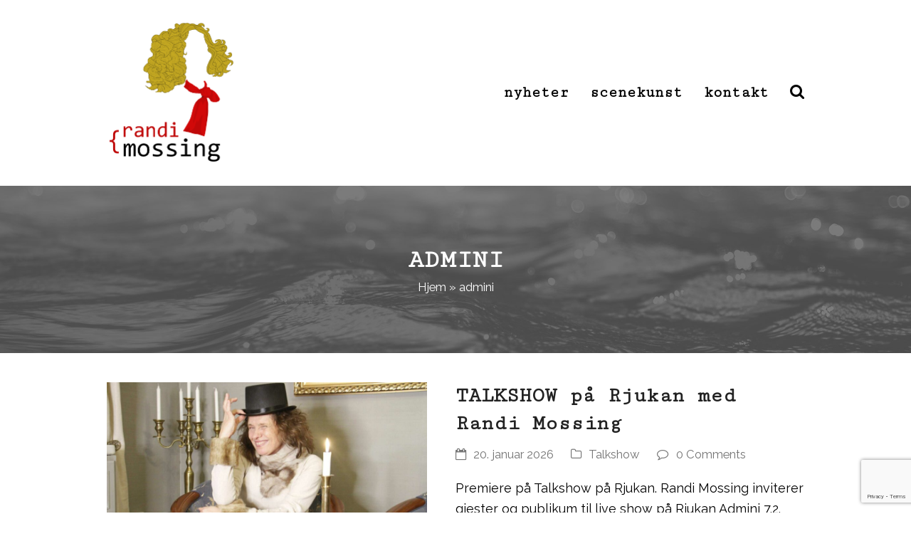

--- FILE ---
content_type: text/html; charset=UTF-8
request_url: https://www.randimossing.no/tag/admini/
body_size: 11163
content:
<!DOCTYPE html>
<html lang="nb-NO" class="wpex-color-scheme-default">
<head>
<meta charset="UTF-8">
<link rel="profile" href="http://gmpg.org/xfn/11">
<meta name='robots' content='index, follow, max-image-preview:large, max-snippet:-1, max-video-preview:-1' />
<meta name="generator" content="Total WordPress Theme v5.19">
<meta name="viewport" content="width=device-width, initial-scale=1">

	<!-- This site is optimized with the Yoast SEO plugin v26.8 - https://yoast.com/product/yoast-seo-wordpress/ -->
	<title>admini Arkiver - Randi Mossing</title>
	<link rel="canonical" href="https://www.randimossing.no/tag/admini/" />
	<meta property="og:locale" content="nb_NO" />
	<meta property="og:type" content="article" />
	<meta property="og:title" content="admini Arkiver - Randi Mossing" />
	<meta property="og:url" content="https://www.randimossing.no/tag/admini/" />
	<meta property="og:site_name" content="Randi Mossing" />
	<meta property="og:image" content="https://www.randimossing.no/wp-content/uploads/2017/08/Randi-Mossing-facebook.jpg" />
	<meta property="og:image:width" content="1200" />
	<meta property="og:image:height" content="630" />
	<meta property="og:image:type" content="image/jpeg" />
	<meta name="twitter:card" content="summary_large_image" />
	<script type="application/ld+json" class="yoast-schema-graph">{"@context":"https://schema.org","@graph":[{"@type":"CollectionPage","@id":"https://www.randimossing.no/tag/admini/","url":"https://www.randimossing.no/tag/admini/","name":"admini Arkiver - Randi Mossing","isPartOf":{"@id":"https://www.randimossing.no/#website"},"primaryImageOfPage":{"@id":"https://www.randimossing.no/tag/admini/#primaryimage"},"image":{"@id":"https://www.randimossing.no/tag/admini/#primaryimage"},"thumbnailUrl":"https://www.randimossing.no/wp-content/uploads/2026/01/Randi-Mossing-Talkshow-Admini-7.2-Foto-O.J.Tveito-1.jpg","breadcrumb":{"@id":"https://www.randimossing.no/tag/admini/#breadcrumb"},"inLanguage":"nb-NO"},{"@type":"ImageObject","inLanguage":"nb-NO","@id":"https://www.randimossing.no/tag/admini/#primaryimage","url":"https://www.randimossing.no/wp-content/uploads/2026/01/Randi-Mossing-Talkshow-Admini-7.2-Foto-O.J.Tveito-1.jpg","contentUrl":"https://www.randimossing.no/wp-content/uploads/2026/01/Randi-Mossing-Talkshow-Admini-7.2-Foto-O.J.Tveito-1.jpg","width":2048,"height":1365,"caption":"Talkshowvert Randi Mossing inviterer til en underholdene kveld på Rjukan Admini med Live publikum"},{"@type":"BreadcrumbList","@id":"https://www.randimossing.no/tag/admini/#breadcrumb","itemListElement":[{"@type":"ListItem","position":1,"name":"Hjem","item":"https://www.randimossing.no/"},{"@type":"ListItem","position":2,"name":"admini"}]},{"@type":"WebSite","@id":"https://www.randimossing.no/#website","url":"https://www.randimossing.no/","name":"Randi Mossing","description":"Scenekunstner og forfatter med stemmen først","publisher":{"@id":"https://www.randimossing.no/#organization"},"potentialAction":[{"@type":"SearchAction","target":{"@type":"EntryPoint","urlTemplate":"https://www.randimossing.no/?s={search_term_string}"},"query-input":{"@type":"PropertyValueSpecification","valueRequired":true,"valueName":"search_term_string"}}],"inLanguage":"nb-NO"},{"@type":"Organization","@id":"https://www.randimossing.no/#organization","name":"Randi Mossing","url":"https://www.randimossing.no/","logo":{"@type":"ImageObject","inLanguage":"nb-NO","@id":"https://www.randimossing.no/#/schema/logo/image/","url":"https://www.randimossing.no/wp-content/uploads/2016/09/Randi-Mossing-logo-epost.png","contentUrl":"https://www.randimossing.no/wp-content/uploads/2016/09/Randi-Mossing-logo-epost.png","width":185,"height":200,"caption":"Randi Mossing"},"image":{"@id":"https://www.randimossing.no/#/schema/logo/image/"},"sameAs":["https://www.facebook.com/randimossing.no/"]}]}</script>
	<!-- / Yoast SEO plugin. -->


<link rel='dns-prefetch' href='//fonts.googleapis.com' />
<link rel="alternate" type="application/rss+xml" title="Randi Mossing &raquo; strøm" href="https://www.randimossing.no/feed/" />
<link rel="alternate" type="application/rss+xml" title="Randi Mossing &raquo; kommentarstrøm" href="https://www.randimossing.no/comments/feed/" />
<link rel="alternate" type="application/rss+xml" title="Randi Mossing &raquo; admini stikkord-strøm" href="https://www.randimossing.no/tag/admini/feed/" />
<link rel="preload" href="https://www.randimossing.no/wp-content/themes/Total/assets/lib/ticons/fonts/ticons.woff2" type="font/woff2" as="font" crossorigin><style id='wp-img-auto-sizes-contain-inline-css'>
img:is([sizes=auto i],[sizes^="auto," i]){contain-intrinsic-size:3000px 1500px}
/*# sourceURL=wp-img-auto-sizes-contain-inline-css */
</style>
<link rel='stylesheet' id='js_composer_front-css' href='https://www.randimossing.no/wp-content/plugins/js_composer/assets/css/js_composer.min.css?ver=7.8' media='all' />
<link rel='stylesheet' id='contact-form-7-css' href='https://www.randimossing.no/wp-content/plugins/contact-form-7/includes/css/styles.css?ver=6.1.4' media='all' />
<link rel='stylesheet' id='wpex-google-font-raleway-css' href='//fonts.googleapis.com/css2?family=Raleway:ital,wght@0,100;0,200;0,300;0,400;0,500;0,600;0,700;0,800;0,900;1,100;1,200;1,300;1,400;1,500;1,600;1,700;1,800;1,900&#038;display=swap&#038;subset=latin' media='all' />
<link rel='stylesheet' id='wpex-google-font-cutive-mono-css' href='//fonts.googleapis.com/css2?family=Cutive+Mono:ital,wght@0,100;0,200;0,300;0,400;0,500;0,600;0,700;0,800;0,900;1,100;1,200;1,300;1,400;1,500;1,600;1,700;1,800;1,900&#038;display=swap&#038;subset=latin' media='all' />
<link rel='stylesheet' id='wpex-style-css' href='https://www.randimossing.no/wp-content/themes/Total/style.css?ver=5.19' media='all' />
<link rel='stylesheet' id='wpex-mobile-menu-breakpoint-max-css' href='https://www.randimossing.no/wp-content/themes/Total/assets/css/wpex-mobile-menu-breakpoint-max.css?ver=5.19' media='only screen and (max-width:959px)' />
<link rel='stylesheet' id='wpex-mobile-menu-breakpoint-min-css' href='https://www.randimossing.no/wp-content/themes/Total/assets/css/wpex-mobile-menu-breakpoint-min.css?ver=5.19' media='only screen and (min-width:960px)' />
<link rel='stylesheet' id='wpex-wpbakery-css' href='https://www.randimossing.no/wp-content/themes/Total/assets/css/frontend/wpbakery.css?ver=5.19' media='all' />
<link rel='stylesheet' id='ticons-css' href='https://www.randimossing.no/wp-content/themes/Total/assets/lib/ticons/css/ticons.min.css?ver=1.0.1' media='all' />
<link rel='stylesheet' id='vcex-shortcodes-css' href='https://www.randimossing.no/wp-content/themes/Total/assets/css/vcex-shortcodes.css?ver=5.19' media='all' />
<script src="https://www.randimossing.no/wp-includes/js/jquery/jquery.min.js?ver=3.7.1" id="jquery-core-js"></script>
<script src="https://www.randimossing.no/wp-includes/js/jquery/jquery-migrate.min.js?ver=3.4.1" id="jquery-migrate-js"></script>
<script src="//www.randimossing.no/wp-content/plugins/revslider/sr6/assets/js/rbtools.min.js?ver=6.7.18" async id="tp-tools-js"></script>
<script src="//www.randimossing.no/wp-content/plugins/revslider/sr6/assets/js/rs6.min.js?ver=6.7.18" async id="revmin-js"></script>
<script></script><link rel="https://api.w.org/" href="https://www.randimossing.no/wp-json/" /><link rel="alternate" title="JSON" type="application/json" href="https://www.randimossing.no/wp-json/wp/v2/tags/256" /><link rel="EditURI" type="application/rsd+xml" title="RSD" href="https://www.randimossing.no/xmlrpc.php?rsd" />
<meta name="generator" content="WordPress 6.9" />
<link rel="icon" href="https://www.randimossing.no/wp-content/uploads/2016/09/Randi-Mossing-Fav.png" sizes="32x32"><link rel="shortcut icon" href="https://www.randimossing.no/wp-content/uploads/2016/09/Randi-Mossing-Fav.png"><link rel="apple-touch-icon" href="https://www.randimossing.no/wp-content/uploads/2016/09/Randi-Mossing-Fav-iPhone.png" sizes="57x57" ><link rel="apple-touch-icon" href="https://www.randimossing.no/wp-content/uploads/2016/09/Randi-Mossing-Fav-iPad.png" sizes="76x76" ><link rel="apple-touch-icon" href="https://www.randimossing.no/wp-content/uploads/2016/09/Randi-Mossing-Fav-iPhone-retina.png" sizes="120x120"><link rel="apple-touch-icon" href="https://www.randimossing.no/wp-content/uploads/2016/09/Randi-Mossing-Fav-iPad-retina.png" sizes="114x114"><!-- Google tag (gtag.js) -->
<script async src="https://www.googletagmanager.com/gtag/js?id=G-4379SZD18N"></script>
<script>
  window.dataLayer = window.dataLayer || [];
  function gtag(){dataLayer.push(arguments);}
  gtag('js', new Date());

  gtag('config', 'G-4379SZD18N');
</script><noscript><style>body:not(.content-full-screen) .wpex-vc-row-stretched[data-vc-full-width-init="false"]{visibility:visible;}</style></noscript><script>function setREVStartSize(e){
			//window.requestAnimationFrame(function() {
				window.RSIW = window.RSIW===undefined ? window.innerWidth : window.RSIW;
				window.RSIH = window.RSIH===undefined ? window.innerHeight : window.RSIH;
				try {
					var pw = document.getElementById(e.c).parentNode.offsetWidth,
						newh;
					pw = pw===0 || isNaN(pw) || (e.l=="fullwidth" || e.layout=="fullwidth") ? window.RSIW : pw;
					e.tabw = e.tabw===undefined ? 0 : parseInt(e.tabw);
					e.thumbw = e.thumbw===undefined ? 0 : parseInt(e.thumbw);
					e.tabh = e.tabh===undefined ? 0 : parseInt(e.tabh);
					e.thumbh = e.thumbh===undefined ? 0 : parseInt(e.thumbh);
					e.tabhide = e.tabhide===undefined ? 0 : parseInt(e.tabhide);
					e.thumbhide = e.thumbhide===undefined ? 0 : parseInt(e.thumbhide);
					e.mh = e.mh===undefined || e.mh=="" || e.mh==="auto" ? 0 : parseInt(e.mh,0);
					if(e.layout==="fullscreen" || e.l==="fullscreen")
						newh = Math.max(e.mh,window.RSIH);
					else{
						e.gw = Array.isArray(e.gw) ? e.gw : [e.gw];
						for (var i in e.rl) if (e.gw[i]===undefined || e.gw[i]===0) e.gw[i] = e.gw[i-1];
						e.gh = e.el===undefined || e.el==="" || (Array.isArray(e.el) && e.el.length==0)? e.gh : e.el;
						e.gh = Array.isArray(e.gh) ? e.gh : [e.gh];
						for (var i in e.rl) if (e.gh[i]===undefined || e.gh[i]===0) e.gh[i] = e.gh[i-1];
											
						var nl = new Array(e.rl.length),
							ix = 0,
							sl;
						e.tabw = e.tabhide>=pw ? 0 : e.tabw;
						e.thumbw = e.thumbhide>=pw ? 0 : e.thumbw;
						e.tabh = e.tabhide>=pw ? 0 : e.tabh;
						e.thumbh = e.thumbhide>=pw ? 0 : e.thumbh;
						for (var i in e.rl) nl[i] = e.rl[i]<window.RSIW ? 0 : e.rl[i];
						sl = nl[0];
						for (var i in nl) if (sl>nl[i] && nl[i]>0) { sl = nl[i]; ix=i;}
						var m = pw>(e.gw[ix]+e.tabw+e.thumbw) ? 1 : (pw-(e.tabw+e.thumbw)) / (e.gw[ix]);
						newh =  (e.gh[ix] * m) + (e.tabh + e.thumbh);
					}
					var el = document.getElementById(e.c);
					if (el!==null && el) el.style.height = newh+"px";
					el = document.getElementById(e.c+"_wrapper");
					if (el!==null && el) {
						el.style.height = newh+"px";
						el.style.display = "block";
					}
				} catch(e){
					console.log("Failure at Presize of Slider:" + e)
				}
			//});
		  };</script>
		<style id="wp-custom-css">
			blockquote{color:#565656;}.post-pagination a{color:#565656;}body .social-share-button-text{display:none;}body .wpex-social-share.position-horizontal li .fa{margin:0;}.fa-xing::before{content:"\f1bc";}.wpex-social-bg.wpex-xing,.wpex-social-btn-black-ch.wpex-xing:hover{background:#24cf5f;}		</style>
		<noscript><style> .wpb_animate_when_almost_visible { opacity: 1; }</style></noscript><style data-type="wpex-css" id="wpex-css">/*VC META CSS*/.vc_custom_1502201004477{background-image:url(https://www.randimossing.no/wp-content/uploads/2017/08/Draape-red.jpg?id=1174) !important;background-position:center !important;background-repeat:no-repeat !important;background-size:cover !important;}.vc_custom_1502202901761{margin-right:20px !important;margin-left:20px !important;}/*TYPOGRAPHY*/body{font-family:Raleway,sans-serif;font-size:18px;color:#010101;}.main-navigation-ul .link-inner{font-family:'Cutive Mono';font-weight:700;font-size:1.2em;text-transform:lowercase;}.wpex-mobile-menu,#sidr-main{font-family:'Cutive Mono';}.page-header .page-header-title{font-size:2em;text-transform:uppercase;}.page-header .page-subheading{font-family:'Cutive Mono';color:#eeeeee;}:root{--wpex-heading-font-family:'Cutive Mono';--wpex-heading-font-weight:700;}.theme-heading{text-transform:uppercase;}h1,.wpex-h1{font-size:2.6em;text-transform:uppercase;}h2,.wpex-h2{font-size:1.5em;}h3,.wpex-h3{font-size:1.2em;}.footer-callout-content{font-family:'Cutive Mono';}/*ADVANCED STYLING CSS*/#site-logo .logo-img{max-height:200px;width:auto;}.page-header.has-bg-image{background-image:url(https://www.randimossing.no/wp-content/uploads/2017/08/Vann-bolger-mork.jpg);}/*CUSTOMIZER STYLING*/body,.boxed-main-layout,.footer-has-reveal #main{background-color:fefefe;}:root{--wpex-accent:#b71c14;--wpex-accent-alt:#b71c14;--wpex-border-main:#eeeeee;--wpex-hover-link-color:#980800;--wpex-input-color:#333333;--wpex-focus-input-color:#333333;--wpex-input-border-color:#f7f7f7;--wpex-focus-input-border-color:#f7f7f7;--wpex-pagination-border-color:#eeeeee;--wpex-pagination-link-color:#010101;--wpex-hover-pagination-link-color:#b71c14;--wpex-active-pagination-link-color:#b71c14;--wpex-pagination-link-bg:#f7f7f7;--wpex-hover-pagination-link-bg:#eeeeee;--wpex-active-pagination-link-bg:#eeeeee;--wpex-site-header-shrink-start-height:150px;--wpex-site-header-shrink-end-height:100px;--wpex-vc-column-inner-margin-bottom:40px;}.page-header.wpex-supports-mods{padding-top:80px;padding-bottom:80px;background-color:#fefefe;border-top-color:#fefefe;border-bottom-color:#fefefe;}.page-header.wpex-supports-mods .page-header-title{color:#ffffff;}.site-breadcrumbs{color:#ffffff;}.site-breadcrumbs .sep{color:#eeeeee;}.site-breadcrumbs a{color:#ffffff;}#site-scroll-top{background-color:#010101;color:#fefefe;}.logo-padding{padding-bottom:0px;}#site-navigation-wrap{--wpex-main-nav-link-color:#010101;--wpex-hover-main-nav-link-color:#010101;--wpex-active-main-nav-link-color:#010101;--wpex-hover-main-nav-link-color:#b71c14;--wpex-active-main-nav-link-color:#b71c14;--wpex-dropmenu-link-color:#010101;--wpex-hover-dropmenu-link-color:#b71c14;--wpex-active-dropmenu-link-color:#b71c14;--wpex-active-hover-dropmenu-link-color:#b71c14;}#mobile-menu{--wpex-link-color:#010101;--wpex-hover-link-color:#010101;}#sidr-main{color:#ffffff;--wpex-link-color:#ffffff;--wpex-text-2:#ffffff;--wpex-hover-link-color:#d93d35;}#footer-callout-wrap{background-color:#eeeeee;border-top-color:#eeeeee;border-bottom-color:#eeeeee;color:#000000;}.footer-callout-content a{color:#000000;}#footer-bottom{background-color:#fefefe;--wpex-link-color:#010101;--wpex-hover-link-color:#010101;--wpex-hover-link-color:#b71c14;}</style><link rel='stylesheet' id='rs-plugin-settings-css' href='//www.randimossing.no/wp-content/plugins/revslider/sr6/assets/css/rs6.css?ver=6.7.18' media='all' />
<style id='rs-plugin-settings-inline-css'>
#rs-demo-id {}
/*# sourceURL=rs-plugin-settings-inline-css */
</style>
</head>

<body class="archive tag tag-admini tag-256 wp-custom-logo wp-embed-responsive wp-theme-Total wpex-theme wpex-responsive full-width-main-layout no-composer wpex-live-site wpex-has-primary-bottom-spacing site-full-width content-full-width sidebar-widget-icons hasnt-overlay-header wpex-mobile-toggle-menu-icon_buttons has-mobile-menu wpex-no-js wpb-js-composer js-comp-ver-7.8 vc_responsive">

	
<a href="#content" class="skip-to-content wpex-absolute wpex-opacity-0 wpex-no-underline">Skip to content</a>

	
	<span data-ls_id="#site_top" tabindex="-1"></span>
	<div id="outer-wrap" class="wpex-overflow-clip">

		
		
		<div id="wrap" class="wpex-clr">

			

	<header id="site-header" class="header-one wpex-dropdown-style-minimal-sq wpex-dropdowns-shadow-two dyn-styles wpex-print-hidden wpex-relative wpex-clr">

		
		<div id="site-header-inner" class="header-one-inner header-padding container wpex-relative wpex-h-100 wpex-py-30 wpex-clr">
<div id="site-logo" class="site-branding header-one-logo logo-padding wpex-table">
	<div id="site-logo-inner" class="wpex-table-cell wpex-align-middle wpex-clr"><a id="site-logo-link" href="https://www.randimossing.no/" rel="home" class="main-logo"><img src="https://www.randimossing.no/wp-content/uploads/2016/09/Randi-Mossing.png" alt="Randi Mossing" class="logo-img" width="369" height="200" data-no-retina data-skip-lazy fetchpriority="high"></a></div>

</div>

<div id="site-navigation-wrap" class="navbar-style-one navbar-fixed-height navbar-fixed-line-height wpex-stretch-megamenus hide-at-mm-breakpoint wpex-clr wpex-print-hidden">
	<nav id="site-navigation" class="navigation main-navigation main-navigation-one wpex-clr" aria-label="Main menu"><ul id="menu-hovedmeny" class="main-navigation-ul dropdown-menu wpex-dropdown-menu wpex-dropdown-menu--onhover"><li id="menu-item-29" class="menu-item menu-item-type-post_type menu-item-object-page current_page_parent menu-item-29"><a href="https://www.randimossing.no/nyheter/"><span class="link-inner">Nyheter</span></a></li>
<li id="menu-item-2089" class="menu-item menu-item-type-post_type menu-item-object-page menu-item-has-children dropdown menu-item-2089"><a href="https://www.randimossing.no/produksjoner/"><span class="link-inner">Scenekunst</span></a>
<ul class="sub-menu">
	<li id="menu-item-4284" class="menu-item menu-item-type-taxonomy menu-item-object-category menu-item-4284"><a href="https://www.randimossing.no/category/enaktere/"><span class="link-inner">Enaktere</span></a></li>
	<li id="menu-item-4285" class="menu-item menu-item-type-custom menu-item-object-custom menu-item-4285"><a href="https://www.randimossing.no/produksjon/trollstemt-blues-coleminkai/"><span class="link-inner">Coleminkai</span></a></li>
	<li id="menu-item-4286" class="menu-item menu-item-type-custom menu-item-object-custom menu-item-4286"><a href="https://www.randimossing.no/produksjon/top-secret-dining-pa-gaustatoppen/"><span class="link-inner">Top Secret Dining</span></a></li>
	<li id="menu-item-4289" class="menu-item menu-item-type-custom menu-item-object-custom menu-item-4289"><a href="https://www.randimossing.no/post-series/lyttesalong/"><span class="link-inner">Lyttesalong</span></a></li>
	<li id="menu-item-4288" class="menu-item menu-item-type-post_type menu-item-object-page menu-item-4288"><a href="https://www.randimossing.no/pressebilder/"><span class="link-inner">Presse</span></a></li>
	<li id="menu-item-264" class="menu-item menu-item-type-post_type menu-item-object-page menu-item-264"><a href="https://www.randimossing.no/om-meg/samarbeid-billedkunstner-musikere-institusjoner/"><span class="link-inner">Samarbeidspartnere</span></a></li>
	<li id="menu-item-4290" class="menu-item menu-item-type-post_type menu-item-object-page menu-item-4290"><a href="https://www.randimossing.no/produksjoner/forfatterintervju/"><span class="link-inner">Arkiv</span></a></li>
</ul>
</li>
<li id="menu-item-35" class="menu-item menu-item-type-post_type menu-item-object-page menu-item-has-children dropdown menu-item-35"><a href="https://www.randimossing.no/kontakt/"><span class="link-inner">Kontakt</span></a>
<ul class="sub-menu">
	<li id="menu-item-31" class="menu-item menu-item-type-post_type menu-item-object-page menu-item-31"><a href="https://www.randimossing.no/english/"><span class="link-inner">English</span></a></li>
</ul>
</li>
<li class="search-toggle-li menu-item wpex-menu-extra no-icon-margin"><a href="#" class="site-search-toggle search-dropdown-toggle" role="button" aria-expanded="false" aria-controls="searchform-dropdown" aria-label="Search"><span class="link-inner"><span class="wpex-menu-search-text wpex-hidden">Search</span><span class="wpex-menu-search-icon ticon ticon-search" aria-hidden="true"></span></span></a></li></ul></nav>
</div>


<div id="mobile-menu" class="wpex-mobile-menu-toggle show-at-mm-breakpoint wpex-flex wpex-items-center wpex-absolute wpex-top-50 -wpex-translate-y-50 wpex-right-0">
	<div class="wpex-inline-flex wpex-items-center">
						<a href="#" class="mobile-menu-toggle" role="button" aria-label="Toggle mobile menu" aria-expanded="false"><span class="mobile-menu-toggle__icon wpex-flex"><span class="wpex-hamburger-icon wpex-hamburger-icon--inactive wpex-hamburger-icon--animate" aria-hidden="true"><span></span></span></span></a>			</div>
</div>
<div id="searchform-dropdown" data-placeholder="Search" data-disable-autocomplete="true" class="header-searchform-wrap header-drop-widget header-drop-widget--colored-top-border wpex-invisible wpex-opacity-0 wpex-absolute wpex-transition-all wpex-duration-200 wpex-translate-Z-0 wpex-text-initial wpex-z-10000 wpex-top-100 wpex-right-0 wpex-surface-1 wpex-text-2 wpex-p-15">
	
<form role="search" method="get" class="searchform wpex-relative" action="https://www.randimossing.no/">
	<label class="searchform-label wpex-text-current wpex-block wpex-m-0 wpex-p-0">
		<span class="screen-reader-text">Search</span>
		<input type="search" class="searchform-input field" name="s" placeholder="Search" required>
	</label>
			<button type="submit" class="searchform-submit"><span class="ticon ticon-search" aria-hidden="true"></span><span class="screen-reader-text">Submit</span></button>
</form>
</div>
</div>

		
	</header>



			
			<main id="main" class="site-main wpex-clr">

				
<header class="page-header centered-page-header has-bg-image bg-cover wpex-bg-cover wpex-bg-center wpex-bg-no-repeat wpex-relative wpex-mb-40 wpex-surface-2 wpex-py-30 wpex-border-t wpex-border-b wpex-border-solid wpex-border-surface-3 wpex-text-2 wpex-text-center wpex-supports-mods">

	
	<div class="page-header-inner container">
<div class="page-header-content">

<h1 class="page-header-title wpex-block wpex-m-0 wpex-text-5xl">

	<span>admini</span>

</h1>

<nav class="site-breadcrumbs position-page_header_content wpex-text-4 wpex-text-sm" aria-label="You are here:"><span class="breadcrumb-trail wpex-clr"><span><span><a href="https://www.randimossing.no/">Hjem</a></span> &raquo; <span class="breadcrumb_last" aria-current="page">admini</span></span></span></nav></div></div>

	
</header>


	<div id="content-wrap" class="container wpex-clr">

		
		<div id="primary" class="content-area wpex-clr">

			
			<div id="content" class="site-content wpex-clr">

				
				
<div id="blog-entries" class="entries left-thumbs wpex-clr">
<article id="post-5518" class="blog-entry thumbnail-entry-style wpex-relative wpex-clr post-5518 post type-post status-publish format-standard has-post-thumbnail hentry category-talkshow tag-3-retters-middag tag-admini tag-hemmelig tag-live tag-live-publikum tag-premiere tag-rjukan-admini tag-skuespiller-randi-mossing tag-underholdning post_series-talkshow-med-randi-mossing entry has-media">

	
		<div class="blog-entry-inner entry-inner wpex-last-mb-0 wpex-clr">
	<div class="blog-entry-media entry-media">

	<a href="https://www.randimossing.no/talkshow-pa-rjukan-med-randi-mossing/" title="TALKSHOW på Rjukan med Randi Mossing" class="blog-entry-media-link">
		<img loading="lazy" class="blog-entry-media-img wpex-align-middle" decoding="async" src="https://www.randimossing.no/wp-content/uploads/2026/01/Randi-Mossing-Talkshow-Admini-7.2-Foto-O.J.Tveito-1-450x282.jpg" alt="Illustrasjonsbilde Randi Mossing Talkshowvert Rjukan Admini Hotell 7.2.26" srcset="https://www.randimossing.no/wp-content/uploads/2026/01/Randi-Mossing-Talkshow-Admini-7.2-Foto-O.J.Tveito-1-450x282.jpg 450w, https://www.randimossing.no/wp-content/uploads/2026/01/Randi-Mossing-Talkshow-Admini-7.2-Foto-O.J.Tveito-1-980x612.jpg 980w, https://www.randimossing.no/wp-content/uploads/2026/01/Randi-Mossing-Talkshow-Admini-7.2-Foto-O.J.Tveito-1-480x300.jpg 480w" width="450" height="282">					</a>

	
</div>


			<div class="blog-entry-content entry-details wpex-last-mb-0 wpex-clr">
<header class="blog-entry-header entry-header wpex-mb-10">
		<h2 class="blog-entry-title entry-title wpex-text-2xl"><a href="https://www.randimossing.no/talkshow-pa-rjukan-med-randi-mossing/">TALKSHOW på Rjukan med Randi Mossing</a></h2>
</header>
<ul class="blog-entry-meta entry-meta meta wpex-text-sm wpex-text-3 wpex-last-mr-0 wpex-mb-20">    <li class="meta-date"><span class="meta-icon ticon ticon-calendar-o" aria-hidden="true"></span><time class="updated" datetime="2026-01-20">20. januar 2026</time></li>
<li class="meta-category"><span class="meta-icon ticon ticon-folder-o" aria-hidden="true"></span><span><a class="term-322" href="https://www.randimossing.no/category/talkshow/">Talkshow</a></span></li>
<li class="meta-comments comment-scroll"><span class="meta-icon ticon ticon-comment-o" aria-hidden="true"></span><a href="https://www.randimossing.no/talkshow-pa-rjukan-med-randi-mossing/#comments_reply" class="comments-link" >0 Comments</a></li></ul>

<div class="blog-entry-excerpt entry-excerpt wpex-my-20 wpex-last-mb-0 wpex-clr">

	Premiere på Talkshow på Rjukan. Randi Mossing inviterer gjester og publikum til live show på Rjukan Admini 7.2. Begrenset antall billetter. 
</div>

<div class="blog-entry-readmore entry-readmore-wrap wpex-my-20 wpex-clr"><a href="https://www.randimossing.no/talkshow-pa-rjukan-med-randi-mossing/" aria-label="Les mer about TALKSHOW på Rjukan med Randi Mossing" class="theme-button">Les mer</a></div></div>

		</div>

		<div class="entry-divider wpex-divider wpex-my-30"></div>
	
</article>

<article id="post-5366" class="blog-entry thumbnail-entry-style wpex-relative wpex-clr post-5366 post type-post status-publish format-standard has-post-thumbnail hentry category-fortellerkunst category-julefortelling category-lyttesalong category-nyheter tag-admini tag-julefortelling tag-lyttesalong tag-scenekunst tag-skuespiller-randi-mossing post_series-lyttesalong entry has-media">

	
		<div class="blog-entry-inner entry-inner wpex-last-mb-0 wpex-clr">
	<div class="blog-entry-media entry-media">

	<a href="https://www.randimossing.no/lyttesalong-rjukan-admini-julefortelling-sondag-7-12/" title="LYTTESALONG Rjukan Admini Julefortelling søndag 7.12." class="blog-entry-media-link">
		<img loading="lazy" class="blog-entry-media-img wpex-align-middle" decoding="async" src="https://www.randimossing.no/wp-content/uploads/2025/11/Lyttesalong-julefortelling-Randi-Mossing-Admini-7.12.25-450x282.jpg" alt="" srcset="https://www.randimossing.no/wp-content/uploads/2025/11/Lyttesalong-julefortelling-Randi-Mossing-Admini-7.12.25-450x282.jpg 450w, https://www.randimossing.no/wp-content/uploads/2025/11/Lyttesalong-julefortelling-Randi-Mossing-Admini-7.12.25-980x612.jpg 980w, https://www.randimossing.no/wp-content/uploads/2025/11/Lyttesalong-julefortelling-Randi-Mossing-Admini-7.12.25-480x300.jpg 480w" width="450" height="282">					</a>

	
</div>


			<div class="blog-entry-content entry-details wpex-last-mb-0 wpex-clr">
<header class="blog-entry-header entry-header wpex-mb-10">
		<h2 class="blog-entry-title entry-title wpex-text-2xl"><a href="https://www.randimossing.no/lyttesalong-rjukan-admini-julefortelling-sondag-7-12/">LYTTESALONG Rjukan Admini Julefortelling søndag 7.12.</a></h2>
</header>
<ul class="blog-entry-meta entry-meta meta wpex-text-sm wpex-text-3 wpex-last-mr-0 wpex-mb-20">    <li class="meta-date"><span class="meta-icon ticon ticon-calendar-o" aria-hidden="true"></span><time class="updated" datetime="2025-11-11">11. november 2025</time></li>
<li class="meta-category"><span class="meta-icon ticon ticon-folder-o" aria-hidden="true"></span><span><a class="term-48" href="https://www.randimossing.no/category/fortellerkunst/">Fortellerkunst</a>, <a class="term-78" href="https://www.randimossing.no/category/julefortelling/">Julefortelling</a>, <a class="term-258" href="https://www.randimossing.no/category/lyttesalong/">Lyttesalong</a>, <a class="term-98" href="https://www.randimossing.no/category/nyheter/">Nyheter</a></span></li></ul>

<div class="blog-entry-excerpt entry-excerpt wpex-my-20 wpex-last-mb-0 wpex-clr">

	<p>Velkommen til julefortelling i salongene på Rjukan Admini LYTTESALONG SØNDAG 7. DESEMBER, KL. 19-21 Dørene åpner 18.30 Scenekunstner og forfatter Randi Mossing leser. Inngangsbilletten koster kr. 275,- og inkluderer kakebuffet og noe varmt å drikke. For bestilling av billetter kontakt&hellip;</p>
</div>

<div class="blog-entry-readmore entry-readmore-wrap wpex-my-20 wpex-clr"><a href="https://www.randimossing.no/lyttesalong-rjukan-admini-julefortelling-sondag-7-12/" aria-label="Les mer about LYTTESALONG Rjukan Admini Julefortelling søndag 7.12." class="theme-button">Les mer</a></div></div>

		</div>

		<div class="entry-divider wpex-divider wpex-my-30"></div>
	
</article>

<article id="post-5042" class="blog-entry thumbnail-entry-style wpex-relative wpex-clr post-5042 post type-post status-publish format-standard has-post-thumbnail hentry category-fortellerkunst tag-admini tag-horespill tag-industri tag-kulturarv tag-lydbok tag-norsk-industriarbeidermuseum tag-rjukan tag-sam-eyde tag-skuespiller-randi-mossing tag-verdensarv post_series-lyttesalong entry has-media">

	
		<div class="blog-entry-inner entry-inner wpex-last-mb-0 wpex-clr">
	<div class="blog-entry-media entry-media">

	<a href="https://www.randimossing.no/lansering-av-lydboken-det-siste-ordet/" title="LANSERING AV LYDBOKEN &laquo;Det siste ordet&raquo;" class="blog-entry-media-link">
		<img loading="lazy" class="blog-entry-media-img wpex-align-middle" decoding="async" src="https://www.randimossing.no/wp-content/uploads/2025/07/Sam-Eyde2-1-450x282.jpg" alt="Fotografi Sam Eyde" srcset="https://www.randimossing.no/wp-content/uploads/2025/07/Sam-Eyde2-1-450x282.jpg 450w, https://www.randimossing.no/wp-content/uploads/2025/07/Sam-Eyde2-1-980x612.jpg 980w, https://www.randimossing.no/wp-content/uploads/2025/07/Sam-Eyde2-1-480x300.jpg 480w" width="450" height="282">					</a>

	
</div>


			<div class="blog-entry-content entry-details wpex-last-mb-0 wpex-clr">
<header class="blog-entry-header entry-header wpex-mb-10">
		<h2 class="blog-entry-title entry-title wpex-text-2xl"><a href="https://www.randimossing.no/lansering-av-lydboken-det-siste-ordet/">LANSERING AV LYDBOKEN &laquo;Det siste ordet&raquo;</a></h2>
</header>
<ul class="blog-entry-meta entry-meta meta wpex-text-sm wpex-text-3 wpex-last-mr-0 wpex-mb-20">    <li class="meta-date"><span class="meta-icon ticon ticon-calendar-o" aria-hidden="true"></span><time class="updated" datetime="2025-07-04">4. juli 2025</time></li>
<li class="meta-category"><span class="meta-icon ticon ticon-folder-o" aria-hidden="true"></span><span><a class="term-48" href="https://www.randimossing.no/category/fortellerkunst/">Fortellerkunst</a></span></li></ul>

<div class="blog-entry-excerpt entry-excerpt wpex-my-20 wpex-last-mb-0 wpex-clr">

	<p>&nbsp; Lansering av lydboken «Det siste ordet» Rjukan Admini 4.juli 2025 Sted: Admini, Rjukan Tid: 4. juli kl. 18:00–19:30 Bobler og kanapeer ved ankomst (inkludert i billetten) Sam Eyde, Det siste Ordet I hjertet av industriarvens vugge inviterer vi til&hellip;</p>
</div>

<div class="blog-entry-readmore entry-readmore-wrap wpex-my-20 wpex-clr"><a href="https://www.randimossing.no/lansering-av-lydboken-det-siste-ordet/" aria-label="Les mer about LANSERING AV LYDBOKEN &laquo;Det siste ordet&raquo;" class="theme-button">Les mer</a></div></div>

		</div>

		<div class="entry-divider wpex-divider wpex-my-30"></div>
	
</article>

<article id="post-4072" class="blog-entry thumbnail-entry-style wpex-relative wpex-clr post-4072 post type-post status-publish format-standard has-post-thumbnail hentry category-fortellerkunst category-julefortelling category-kulturarv category-nyheter tag-admini tag-fortellerkunst tag-hoytlesning tag-lyttesalong tag-scenekunst tag-skuespiller post_series-hoytlesning post_series-lyttesalong entry has-media">

	
		<div class="blog-entry-inner entry-inner wpex-last-mb-0 wpex-clr">
	<div class="blog-entry-media entry-media">

	<a href="https://www.randimossing.no/lyttesalong-rjukan-admini-hotell-3-12-23-og-6-12-23-dronningen-av-siam/" title="Lyttesalong Rjukan Admini Hotell 3.12.23 og 6.12.23 Dronningen av Siam" class="blog-entry-media-link">
		<img loading="lazy" class="blog-entry-media-img wpex-align-middle" decoding="async" src="https://www.randimossing.no/wp-content/uploads/2023/11/387561861_811666120708273_6482104877173279282_n-450x282.jpg" alt="" srcset="https://www.randimossing.no/wp-content/uploads/2023/11/387561861_811666120708273_6482104877173279282_n-450x282.jpg 450w, https://www.randimossing.no/wp-content/uploads/2023/11/387561861_811666120708273_6482104877173279282_n-480x300.jpg 480w" width="450" height="282">					</a>

	
</div>


			<div class="blog-entry-content entry-details wpex-last-mb-0 wpex-clr">
<header class="blog-entry-header entry-header wpex-mb-10">
		<h2 class="blog-entry-title entry-title wpex-text-2xl"><a href="https://www.randimossing.no/lyttesalong-rjukan-admini-hotell-3-12-23-og-6-12-23-dronningen-av-siam/">Lyttesalong Rjukan Admini Hotell 3.12.23 og 6.12.23 Dronningen av Siam</a></h2>
</header>
<ul class="blog-entry-meta entry-meta meta wpex-text-sm wpex-text-3 wpex-last-mr-0 wpex-mb-20">    <li class="meta-date"><span class="meta-icon ticon ticon-calendar-o" aria-hidden="true"></span><time class="updated" datetime="2023-11-07">7. november 2023</time></li>
<li class="meta-category"><span class="meta-icon ticon ticon-folder-o" aria-hidden="true"></span><span><a class="term-48" href="https://www.randimossing.no/category/fortellerkunst/">Fortellerkunst</a>, <a class="term-78" href="https://www.randimossing.no/category/julefortelling/">Julefortelling</a>, <a class="term-239" href="https://www.randimossing.no/category/kulturarv/">kulturarv</a>, <a class="term-98" href="https://www.randimossing.no/category/nyheter/">Nyheter</a></span></li></ul>

<div class="blog-entry-excerpt entry-excerpt wpex-my-20 wpex-last-mb-0 wpex-clr">

	<p>Lyttesalong 3.desember Scenekunstner og forfatter Randi Mossing leser fra Julefortellingen: Dronningen av Siam Salong: Rjukan Admini Hotell Tidspunkt: 3.12 og 6.12 Klokken 19.00-21.00 https://www.facebook.com/events/1341446289817559/ Ekstralesning 6.desember På grunn av stor pågang på billetter, er det satt opp ekstralesning 6.desember Julefortelling&hellip;</p>
</div>

<div class="blog-entry-readmore entry-readmore-wrap wpex-my-20 wpex-clr"><a href="https://www.randimossing.no/lyttesalong-rjukan-admini-hotell-3-12-23-og-6-12-23-dronningen-av-siam/" aria-label="Les mer about Lyttesalong Rjukan Admini Hotell 3.12.23 og 6.12.23 Dronningen av Siam" class="theme-button">Les mer</a></div></div>

		</div>

		<div class="entry-divider wpex-divider wpex-my-30"></div>
	
</article>

</div>
				
			</div>

		
		</div>

		
	</div>


			
		</main>

		
		

<div id="footer-callout-wrap" class="wpex-surface-2 wpex-text-2 wpex-py-30 wpex-border-solid wpex-border-surface-3 wpex-border-y wpex-print-hidden">

	<div id="footer-callout" class="container wpex-md-flex wpex-md-items-center">

		
			<div id="footer-callout-left" class="footer-callout-content wpex-text-xl wpex-md-flex-grow wpex-md-w-75"><a href="tel:+4745488071"><span class="ticon ticon-phone" aria-hidden="true" style="color:#B71C14;color:#B71C14;margin-right:16px;"></span>454 88 071</a> <a href="mailto:randi@randimossing.no"><span class="ticon ticon-envelope" aria-hidden="true" style="color:#B71C14;color:#B71C14;margin-left:20px;margin-right:16px;"></span>randi@randimossing.no</a></div>

			
				<div id="footer-callout-right" class="footer-callout-button wpex-mt-20 wpex-md-w-25 wpex-md-pl-20 wpex-md-mt-0"><a href="https://www.randimossing.no/kontakt/" class="theme-button wpex-flex wpex-items-center wpex-justify-center wpex-py-15 wpex-px-20 wpex-m-0 wpex-text-lg">Kontakt</a></div>

			
		
	</div>

</div>

<footer id="footer-builder" class="footer-builder">
	<div class="footer-builder-content container entry wpex-clr">
		<div class="vc_row wpb_row vc_row-fluid vc_custom_1502201004477 wpex-vc_row-has-fill wpex-vc-reset-negative-margin wpex-has-overlay wpex-relative wpex-vc-full-width-row wpex-vc-full-width-row--centered"><div class="wpex-bg-overlay-wrap wpex-absolute wpex-inset-0 wpex-rounded-inherit"><span class="wpex-bg-overlay color wpex-absolute wpex-inset-0 wpex-rounded-inherit wpex-opacity-60 wpex-bg-black" style="background-color:#000000;opacity:0.5;"></span></div><div class="wpb_column vc_column_container vc_col-sm-12"><div class="vc_column-inner"><div class="wpb_wrapper"><div class="vcex-spacing wpex-w-100 wpex-clear" style="height:60px;"></div><div class="vc_row wpb_row vc_inner vc_row-fluid"><div class="wpb_column vc_column_container vc_col-sm-12"><div class="vc_column-inner"><div class="wpb_wrapper"><style>.vcex-newsletter-form.vcex_6970e1fba5c4c .vcex-newsletter-form-wrap{width:500px;}.vcex-newsletter-form.vcex_6970e1fba5c4c input{background:#ffffff;color:#565656;border-radius:0px;}</style><div class="vcex-newsletter-form vcex-module wpex-flex wpex-max-w-100 wpex-justify-center vcex_6970e1fba5c4c"><div class="vcex-newsletter-form-wrap"><form action="//randimossing.us14.list-manage.com/subscribe/post?u=e118e60be03b3654fa1956349&#038;id=d3828464c9" method="post" class="wpex-flex"><label class="vcex-newsletter-form-label wpex-text-current wpex-flex-grow"><span class="screen-reader-text">Meld meg på nyhetsbrevet!</span><input class="vcex-newsletter-form-input" type="email" name="EMAIL" placeholder="Meld meg på nyhetsbrevet!" autocomplete="off" required></label><button type="submit" value="" class="vcex-newsletter-form-button wpex-flex-shrink-0 wpex-tracking-wider theme-button">Send</button></form></div></div></div></div></div></div><div class="vc_row wpb_row vc_inner vc_row-fluid"><div class="wpb_column vc_column_container vc_col-sm-12"><div class="vc_column-inner"><div class="wpb_wrapper"><style>.vcex-social-links.vcex_6970e1fba7a19{font-size:1.6em;}.vcex-social-links.vcex_6970e1fba7a19 .vcex-social-links__item{height:60px;}</style><div class="vcex-social-links vcex-module wpex-flex wpex-items-center wpex-flex-wrap wpex-social-btns vcex-social-btns wpex-gap-5 wpex-justify-center wpex-last-mr-0 vcex_6970e1fba7a19"><a href="https://www.facebook.com/randimossing.no/" class="vcex-social-links__item wpex-social-btn wpex-social-btn-black-ch wpex-social-bg-hover wpex-inline-flex wpex-flex-column wpex-items-center wpex-justify-center wpex-leading-none wpex-facebook" title="Facebook" style="width:60px;"><span class="vcex-social-links__icon ticon ticon-facebook" aria-hidden="true"></span><span class="screen-reader-text">Facebook</span></a><a href="https://open.spotify.com/artist/6C85n4avHas44frXHWiLnC" class="vcex-social-links__item wpex-social-btn wpex-social-btn-black-ch wpex-social-bg-hover wpex-inline-flex wpex-flex-column wpex-items-center wpex-justify-center wpex-leading-none wpex-spotify" title="Spotify" style="width:60px;"><span class="vcex-social-links__icon ticon ticon-spotify" aria-hidden="true"></span><span class="screen-reader-text">Spotify</span></a></div></div></div></div></div><div class="vc_row wpb_row vc_inner vc_row-fluid"><div class="wpb_column vc_column_container vc_col-sm-12"><div class="vc_column-inner"><div class="wpb_wrapper"><style>.vcex-navbar.vcex_6970e1fba904a a.vcex-navbar-link{color:#eeeeee;font-family:'Cutive Mono';}</style><nav class="vcex-navbar vcex-module align-center wpex-text-center vcex_6970e1fba904a"><div class="vcex-navbar-inner wpex-clr wpex-last-mr-0"><a href="https://www.randimossing.no/personvern/" class="vcex-navbar-link vcex-navbar-link--325 wpex-inline-block wpex-mr-5 wpex-mb-5 theme-txt-link wpex-font-bold vc_custom_1502202901761"><span class="vcex-navbar-link-text">Personvern</span></a></div></nav></div></div></div></div></div></div></div></div>
	</div>
</footer>


	


	</div>

	
	
</div>




<a href="#top" id="site-scroll-top" class="wpex-flex wpex-items-center wpex-justify-center wpex-fixed wpex-rounded-full wpex-text-center wpex-box-content wpex-transition-all wpex-duration-200 wpex-bottom-0 wpex-right-0 wpex-mr-25 wpex-mb-25 wpex-no-underline wpex-print-hidden wpex-surface-2 wpex-text-4 wpex-hover-bg-accent wpex-invisible wpex-opacity-0" data-scroll-speed="1000" data-scroll-offset="100"><span class="ticon ticon-chevron-up" aria-hidden="true"></span><span class="screen-reader-text">Back To Top</span></a>


<div id="mobile-menu-search" class="wpex-hidden">
		<form method="get" action="https://www.randimossing.no/" class="mobile-menu-searchform">
		<label class="wpex-text-current">
			<span class="screen-reader-text">Search</span>
			<input type="search" name="s" autocomplete="off" placeholder="Search">
								</label>
		<button type="submit" class="searchform-submit theme-button"><span class="ticon ticon-search" aria-hidden="true"></span><span class="screen-reader-text">Submit</span></button>
	</form>
</div>

<div class="wpex-sidr-overlay wpex-fixed wpex-inset-0 wpex-hidden wpex-z-9999 wpex-bg-black wpex-opacity-60"></div>


		<script>
			window.RS_MODULES = window.RS_MODULES || {};
			window.RS_MODULES.modules = window.RS_MODULES.modules || {};
			window.RS_MODULES.waiting = window.RS_MODULES.waiting || [];
			window.RS_MODULES.defered = false;
			window.RS_MODULES.moduleWaiting = window.RS_MODULES.moduleWaiting || {};
			window.RS_MODULES.type = 'compiled';
		</script>
		<script type="speculationrules">
{"prefetch":[{"source":"document","where":{"and":[{"href_matches":"/*"},{"not":{"href_matches":["/wp-*.php","/wp-admin/*","/wp-content/uploads/*","/wp-content/*","/wp-content/plugins/*","/wp-content/themes/Total/*","/*\\?(.+)"]}},{"not":{"selector_matches":"a[rel~=\"nofollow\"]"}},{"not":{"selector_matches":".no-prefetch, .no-prefetch a"}}]},"eagerness":"conservative"}]}
</script>
<script type="text/html" id="wpb-modifications"> window.wpbCustomElement = 1; </script><script src="https://www.randimossing.no/wp-includes/js/dist/hooks.min.js?ver=dd5603f07f9220ed27f1" id="wp-hooks-js"></script>
<script src="https://www.randimossing.no/wp-includes/js/dist/i18n.min.js?ver=c26c3dc7bed366793375" id="wp-i18n-js"></script>
<script id="wp-i18n-js-after">
wp.i18n.setLocaleData( { 'text direction\u0004ltr': [ 'ltr' ] } );
//# sourceURL=wp-i18n-js-after
</script>
<script src="https://www.randimossing.no/wp-content/plugins/contact-form-7/includes/swv/js/index.js?ver=6.1.4" id="swv-js"></script>
<script id="contact-form-7-js-translations">
( function( domain, translations ) {
	var localeData = translations.locale_data[ domain ] || translations.locale_data.messages;
	localeData[""].domain = domain;
	wp.i18n.setLocaleData( localeData, domain );
} )( "contact-form-7", {"translation-revision-date":"2025-12-02 21:44:12+0000","generator":"GlotPress\/4.0.3","domain":"messages","locale_data":{"messages":{"":{"domain":"messages","plural-forms":"nplurals=2; plural=n != 1;","lang":"nb_NO"},"This contact form is placed in the wrong place.":["Dette kontaktskjemaet er plassert feil."],"Error:":["Feil:"]}},"comment":{"reference":"includes\/js\/index.js"}} );
//# sourceURL=contact-form-7-js-translations
</script>
<script id="contact-form-7-js-before">
var wpcf7 = {
    "api": {
        "root": "https:\/\/www.randimossing.no\/wp-json\/",
        "namespace": "contact-form-7\/v1"
    },
    "cached": 1
};
//# sourceURL=contact-form-7-js-before
</script>
<script src="https://www.randimossing.no/wp-content/plugins/contact-form-7/includes/js/index.js?ver=6.1.4" id="contact-form-7-js"></script>
<script id="wpex-core-js-extra">
var wpex_theme_params = {"menuWidgetAccordion":"1","mobileMenuBreakpoint":"959","i18n":{"openSubmenu":"Open submenu of %s","closeSubmenu":"Close submenu of %s"},"selectArrowIcon":"\u003Cspan class=\"wpex-select-arrow__icon ticon ticon-angle-down\" aria-hidden=\"true\"\u003E\u003C/span\u003E","customSelects":".widget_categories form,.widget_archive select,.vcex-form-shortcode select","scrollToHash":"1","localScrollFindLinks":"1","localScrollHighlight":"1","localScrollUpdateHash":"","scrollToHashTimeout":"500","localScrollTargets":"li.local-scroll a, a.local-scroll, .local-scroll-link, .local-scroll-link \u003E a","localScrollSpeed":"1000","scrollToBehavior":"smooth","mobileMenuOpenSubmenuIcon":"\u003Cspan class=\"wpex-open-submenu__icon wpex-transition-all wpex-duration-300 ticon ticon-angle-down\" aria-hidden=\"true\"\u003E\u003C/span\u003E"};
//# sourceURL=wpex-core-js-extra
</script>
<script src="https://www.randimossing.no/wp-content/themes/Total/assets/js/frontend/core.min.js?ver=5.19" id="wpex-core-js"></script>
<script id="wpex-mobile-menu-sidr-js-extra">
var wpex_mobile_menu_sidr_params = {"source":"#site-navigation, #mobile-menu-search","side":"right","dark_surface":"1","displace":"","aria_label":"Mobile menu","aria_label_close":"Close mobile menu","class":["wpex-mobile-menu"],"speed":"300"};
//# sourceURL=wpex-mobile-menu-sidr-js-extra
</script>
<script src="https://www.randimossing.no/wp-content/themes/Total/assets/js/frontend/mobile-menu/sidr.min.js?ver=5.19" id="wpex-mobile-menu-sidr-js"></script>
<script src="https://www.google.com/recaptcha/api.js?render=6Lc7qYgUAAAAAJktfZQlJK0VYy36Z3MkRxosqYQh&amp;ver=3.0" id="google-recaptcha-js"></script>
<script src="https://www.randimossing.no/wp-includes/js/dist/vendor/wp-polyfill.min.js?ver=3.15.0" id="wp-polyfill-js"></script>
<script id="wpcf7-recaptcha-js-before">
var wpcf7_recaptcha = {
    "sitekey": "6Lc7qYgUAAAAAJktfZQlJK0VYy36Z3MkRxosqYQh",
    "actions": {
        "homepage": "homepage",
        "contactform": "contactform"
    }
};
//# sourceURL=wpcf7-recaptcha-js-before
</script>
<script src="https://www.randimossing.no/wp-content/plugins/contact-form-7/modules/recaptcha/index.js?ver=6.1.4" id="wpcf7-recaptcha-js"></script>
<script></script>
</body>
</html>

<!-- Dynamic page generated in 3.321 seconds. -->
<!-- Cached page generated by WP-Super-Cache on 2026-01-21 15:26:03 -->

<!-- Compression = gzip -->

--- FILE ---
content_type: text/html; charset=utf-8
request_url: https://www.google.com/recaptcha/api2/anchor?ar=1&k=6Lc7qYgUAAAAAJktfZQlJK0VYy36Z3MkRxosqYQh&co=aHR0cHM6Ly93d3cucmFuZGltb3NzaW5nLm5vOjQ0Mw..&hl=en&v=PoyoqOPhxBO7pBk68S4YbpHZ&size=invisible&anchor-ms=20000&execute-ms=30000&cb=81tagw63zfq1
body_size: 48749
content:
<!DOCTYPE HTML><html dir="ltr" lang="en"><head><meta http-equiv="Content-Type" content="text/html; charset=UTF-8">
<meta http-equiv="X-UA-Compatible" content="IE=edge">
<title>reCAPTCHA</title>
<style type="text/css">
/* cyrillic-ext */
@font-face {
  font-family: 'Roboto';
  font-style: normal;
  font-weight: 400;
  font-stretch: 100%;
  src: url(//fonts.gstatic.com/s/roboto/v48/KFO7CnqEu92Fr1ME7kSn66aGLdTylUAMa3GUBHMdazTgWw.woff2) format('woff2');
  unicode-range: U+0460-052F, U+1C80-1C8A, U+20B4, U+2DE0-2DFF, U+A640-A69F, U+FE2E-FE2F;
}
/* cyrillic */
@font-face {
  font-family: 'Roboto';
  font-style: normal;
  font-weight: 400;
  font-stretch: 100%;
  src: url(//fonts.gstatic.com/s/roboto/v48/KFO7CnqEu92Fr1ME7kSn66aGLdTylUAMa3iUBHMdazTgWw.woff2) format('woff2');
  unicode-range: U+0301, U+0400-045F, U+0490-0491, U+04B0-04B1, U+2116;
}
/* greek-ext */
@font-face {
  font-family: 'Roboto';
  font-style: normal;
  font-weight: 400;
  font-stretch: 100%;
  src: url(//fonts.gstatic.com/s/roboto/v48/KFO7CnqEu92Fr1ME7kSn66aGLdTylUAMa3CUBHMdazTgWw.woff2) format('woff2');
  unicode-range: U+1F00-1FFF;
}
/* greek */
@font-face {
  font-family: 'Roboto';
  font-style: normal;
  font-weight: 400;
  font-stretch: 100%;
  src: url(//fonts.gstatic.com/s/roboto/v48/KFO7CnqEu92Fr1ME7kSn66aGLdTylUAMa3-UBHMdazTgWw.woff2) format('woff2');
  unicode-range: U+0370-0377, U+037A-037F, U+0384-038A, U+038C, U+038E-03A1, U+03A3-03FF;
}
/* math */
@font-face {
  font-family: 'Roboto';
  font-style: normal;
  font-weight: 400;
  font-stretch: 100%;
  src: url(//fonts.gstatic.com/s/roboto/v48/KFO7CnqEu92Fr1ME7kSn66aGLdTylUAMawCUBHMdazTgWw.woff2) format('woff2');
  unicode-range: U+0302-0303, U+0305, U+0307-0308, U+0310, U+0312, U+0315, U+031A, U+0326-0327, U+032C, U+032F-0330, U+0332-0333, U+0338, U+033A, U+0346, U+034D, U+0391-03A1, U+03A3-03A9, U+03B1-03C9, U+03D1, U+03D5-03D6, U+03F0-03F1, U+03F4-03F5, U+2016-2017, U+2034-2038, U+203C, U+2040, U+2043, U+2047, U+2050, U+2057, U+205F, U+2070-2071, U+2074-208E, U+2090-209C, U+20D0-20DC, U+20E1, U+20E5-20EF, U+2100-2112, U+2114-2115, U+2117-2121, U+2123-214F, U+2190, U+2192, U+2194-21AE, U+21B0-21E5, U+21F1-21F2, U+21F4-2211, U+2213-2214, U+2216-22FF, U+2308-230B, U+2310, U+2319, U+231C-2321, U+2336-237A, U+237C, U+2395, U+239B-23B7, U+23D0, U+23DC-23E1, U+2474-2475, U+25AF, U+25B3, U+25B7, U+25BD, U+25C1, U+25CA, U+25CC, U+25FB, U+266D-266F, U+27C0-27FF, U+2900-2AFF, U+2B0E-2B11, U+2B30-2B4C, U+2BFE, U+3030, U+FF5B, U+FF5D, U+1D400-1D7FF, U+1EE00-1EEFF;
}
/* symbols */
@font-face {
  font-family: 'Roboto';
  font-style: normal;
  font-weight: 400;
  font-stretch: 100%;
  src: url(//fonts.gstatic.com/s/roboto/v48/KFO7CnqEu92Fr1ME7kSn66aGLdTylUAMaxKUBHMdazTgWw.woff2) format('woff2');
  unicode-range: U+0001-000C, U+000E-001F, U+007F-009F, U+20DD-20E0, U+20E2-20E4, U+2150-218F, U+2190, U+2192, U+2194-2199, U+21AF, U+21E6-21F0, U+21F3, U+2218-2219, U+2299, U+22C4-22C6, U+2300-243F, U+2440-244A, U+2460-24FF, U+25A0-27BF, U+2800-28FF, U+2921-2922, U+2981, U+29BF, U+29EB, U+2B00-2BFF, U+4DC0-4DFF, U+FFF9-FFFB, U+10140-1018E, U+10190-1019C, U+101A0, U+101D0-101FD, U+102E0-102FB, U+10E60-10E7E, U+1D2C0-1D2D3, U+1D2E0-1D37F, U+1F000-1F0FF, U+1F100-1F1AD, U+1F1E6-1F1FF, U+1F30D-1F30F, U+1F315, U+1F31C, U+1F31E, U+1F320-1F32C, U+1F336, U+1F378, U+1F37D, U+1F382, U+1F393-1F39F, U+1F3A7-1F3A8, U+1F3AC-1F3AF, U+1F3C2, U+1F3C4-1F3C6, U+1F3CA-1F3CE, U+1F3D4-1F3E0, U+1F3ED, U+1F3F1-1F3F3, U+1F3F5-1F3F7, U+1F408, U+1F415, U+1F41F, U+1F426, U+1F43F, U+1F441-1F442, U+1F444, U+1F446-1F449, U+1F44C-1F44E, U+1F453, U+1F46A, U+1F47D, U+1F4A3, U+1F4B0, U+1F4B3, U+1F4B9, U+1F4BB, U+1F4BF, U+1F4C8-1F4CB, U+1F4D6, U+1F4DA, U+1F4DF, U+1F4E3-1F4E6, U+1F4EA-1F4ED, U+1F4F7, U+1F4F9-1F4FB, U+1F4FD-1F4FE, U+1F503, U+1F507-1F50B, U+1F50D, U+1F512-1F513, U+1F53E-1F54A, U+1F54F-1F5FA, U+1F610, U+1F650-1F67F, U+1F687, U+1F68D, U+1F691, U+1F694, U+1F698, U+1F6AD, U+1F6B2, U+1F6B9-1F6BA, U+1F6BC, U+1F6C6-1F6CF, U+1F6D3-1F6D7, U+1F6E0-1F6EA, U+1F6F0-1F6F3, U+1F6F7-1F6FC, U+1F700-1F7FF, U+1F800-1F80B, U+1F810-1F847, U+1F850-1F859, U+1F860-1F887, U+1F890-1F8AD, U+1F8B0-1F8BB, U+1F8C0-1F8C1, U+1F900-1F90B, U+1F93B, U+1F946, U+1F984, U+1F996, U+1F9E9, U+1FA00-1FA6F, U+1FA70-1FA7C, U+1FA80-1FA89, U+1FA8F-1FAC6, U+1FACE-1FADC, U+1FADF-1FAE9, U+1FAF0-1FAF8, U+1FB00-1FBFF;
}
/* vietnamese */
@font-face {
  font-family: 'Roboto';
  font-style: normal;
  font-weight: 400;
  font-stretch: 100%;
  src: url(//fonts.gstatic.com/s/roboto/v48/KFO7CnqEu92Fr1ME7kSn66aGLdTylUAMa3OUBHMdazTgWw.woff2) format('woff2');
  unicode-range: U+0102-0103, U+0110-0111, U+0128-0129, U+0168-0169, U+01A0-01A1, U+01AF-01B0, U+0300-0301, U+0303-0304, U+0308-0309, U+0323, U+0329, U+1EA0-1EF9, U+20AB;
}
/* latin-ext */
@font-face {
  font-family: 'Roboto';
  font-style: normal;
  font-weight: 400;
  font-stretch: 100%;
  src: url(//fonts.gstatic.com/s/roboto/v48/KFO7CnqEu92Fr1ME7kSn66aGLdTylUAMa3KUBHMdazTgWw.woff2) format('woff2');
  unicode-range: U+0100-02BA, U+02BD-02C5, U+02C7-02CC, U+02CE-02D7, U+02DD-02FF, U+0304, U+0308, U+0329, U+1D00-1DBF, U+1E00-1E9F, U+1EF2-1EFF, U+2020, U+20A0-20AB, U+20AD-20C0, U+2113, U+2C60-2C7F, U+A720-A7FF;
}
/* latin */
@font-face {
  font-family: 'Roboto';
  font-style: normal;
  font-weight: 400;
  font-stretch: 100%;
  src: url(//fonts.gstatic.com/s/roboto/v48/KFO7CnqEu92Fr1ME7kSn66aGLdTylUAMa3yUBHMdazQ.woff2) format('woff2');
  unicode-range: U+0000-00FF, U+0131, U+0152-0153, U+02BB-02BC, U+02C6, U+02DA, U+02DC, U+0304, U+0308, U+0329, U+2000-206F, U+20AC, U+2122, U+2191, U+2193, U+2212, U+2215, U+FEFF, U+FFFD;
}
/* cyrillic-ext */
@font-face {
  font-family: 'Roboto';
  font-style: normal;
  font-weight: 500;
  font-stretch: 100%;
  src: url(//fonts.gstatic.com/s/roboto/v48/KFO7CnqEu92Fr1ME7kSn66aGLdTylUAMa3GUBHMdazTgWw.woff2) format('woff2');
  unicode-range: U+0460-052F, U+1C80-1C8A, U+20B4, U+2DE0-2DFF, U+A640-A69F, U+FE2E-FE2F;
}
/* cyrillic */
@font-face {
  font-family: 'Roboto';
  font-style: normal;
  font-weight: 500;
  font-stretch: 100%;
  src: url(//fonts.gstatic.com/s/roboto/v48/KFO7CnqEu92Fr1ME7kSn66aGLdTylUAMa3iUBHMdazTgWw.woff2) format('woff2');
  unicode-range: U+0301, U+0400-045F, U+0490-0491, U+04B0-04B1, U+2116;
}
/* greek-ext */
@font-face {
  font-family: 'Roboto';
  font-style: normal;
  font-weight: 500;
  font-stretch: 100%;
  src: url(//fonts.gstatic.com/s/roboto/v48/KFO7CnqEu92Fr1ME7kSn66aGLdTylUAMa3CUBHMdazTgWw.woff2) format('woff2');
  unicode-range: U+1F00-1FFF;
}
/* greek */
@font-face {
  font-family: 'Roboto';
  font-style: normal;
  font-weight: 500;
  font-stretch: 100%;
  src: url(//fonts.gstatic.com/s/roboto/v48/KFO7CnqEu92Fr1ME7kSn66aGLdTylUAMa3-UBHMdazTgWw.woff2) format('woff2');
  unicode-range: U+0370-0377, U+037A-037F, U+0384-038A, U+038C, U+038E-03A1, U+03A3-03FF;
}
/* math */
@font-face {
  font-family: 'Roboto';
  font-style: normal;
  font-weight: 500;
  font-stretch: 100%;
  src: url(//fonts.gstatic.com/s/roboto/v48/KFO7CnqEu92Fr1ME7kSn66aGLdTylUAMawCUBHMdazTgWw.woff2) format('woff2');
  unicode-range: U+0302-0303, U+0305, U+0307-0308, U+0310, U+0312, U+0315, U+031A, U+0326-0327, U+032C, U+032F-0330, U+0332-0333, U+0338, U+033A, U+0346, U+034D, U+0391-03A1, U+03A3-03A9, U+03B1-03C9, U+03D1, U+03D5-03D6, U+03F0-03F1, U+03F4-03F5, U+2016-2017, U+2034-2038, U+203C, U+2040, U+2043, U+2047, U+2050, U+2057, U+205F, U+2070-2071, U+2074-208E, U+2090-209C, U+20D0-20DC, U+20E1, U+20E5-20EF, U+2100-2112, U+2114-2115, U+2117-2121, U+2123-214F, U+2190, U+2192, U+2194-21AE, U+21B0-21E5, U+21F1-21F2, U+21F4-2211, U+2213-2214, U+2216-22FF, U+2308-230B, U+2310, U+2319, U+231C-2321, U+2336-237A, U+237C, U+2395, U+239B-23B7, U+23D0, U+23DC-23E1, U+2474-2475, U+25AF, U+25B3, U+25B7, U+25BD, U+25C1, U+25CA, U+25CC, U+25FB, U+266D-266F, U+27C0-27FF, U+2900-2AFF, U+2B0E-2B11, U+2B30-2B4C, U+2BFE, U+3030, U+FF5B, U+FF5D, U+1D400-1D7FF, U+1EE00-1EEFF;
}
/* symbols */
@font-face {
  font-family: 'Roboto';
  font-style: normal;
  font-weight: 500;
  font-stretch: 100%;
  src: url(//fonts.gstatic.com/s/roboto/v48/KFO7CnqEu92Fr1ME7kSn66aGLdTylUAMaxKUBHMdazTgWw.woff2) format('woff2');
  unicode-range: U+0001-000C, U+000E-001F, U+007F-009F, U+20DD-20E0, U+20E2-20E4, U+2150-218F, U+2190, U+2192, U+2194-2199, U+21AF, U+21E6-21F0, U+21F3, U+2218-2219, U+2299, U+22C4-22C6, U+2300-243F, U+2440-244A, U+2460-24FF, U+25A0-27BF, U+2800-28FF, U+2921-2922, U+2981, U+29BF, U+29EB, U+2B00-2BFF, U+4DC0-4DFF, U+FFF9-FFFB, U+10140-1018E, U+10190-1019C, U+101A0, U+101D0-101FD, U+102E0-102FB, U+10E60-10E7E, U+1D2C0-1D2D3, U+1D2E0-1D37F, U+1F000-1F0FF, U+1F100-1F1AD, U+1F1E6-1F1FF, U+1F30D-1F30F, U+1F315, U+1F31C, U+1F31E, U+1F320-1F32C, U+1F336, U+1F378, U+1F37D, U+1F382, U+1F393-1F39F, U+1F3A7-1F3A8, U+1F3AC-1F3AF, U+1F3C2, U+1F3C4-1F3C6, U+1F3CA-1F3CE, U+1F3D4-1F3E0, U+1F3ED, U+1F3F1-1F3F3, U+1F3F5-1F3F7, U+1F408, U+1F415, U+1F41F, U+1F426, U+1F43F, U+1F441-1F442, U+1F444, U+1F446-1F449, U+1F44C-1F44E, U+1F453, U+1F46A, U+1F47D, U+1F4A3, U+1F4B0, U+1F4B3, U+1F4B9, U+1F4BB, U+1F4BF, U+1F4C8-1F4CB, U+1F4D6, U+1F4DA, U+1F4DF, U+1F4E3-1F4E6, U+1F4EA-1F4ED, U+1F4F7, U+1F4F9-1F4FB, U+1F4FD-1F4FE, U+1F503, U+1F507-1F50B, U+1F50D, U+1F512-1F513, U+1F53E-1F54A, U+1F54F-1F5FA, U+1F610, U+1F650-1F67F, U+1F687, U+1F68D, U+1F691, U+1F694, U+1F698, U+1F6AD, U+1F6B2, U+1F6B9-1F6BA, U+1F6BC, U+1F6C6-1F6CF, U+1F6D3-1F6D7, U+1F6E0-1F6EA, U+1F6F0-1F6F3, U+1F6F7-1F6FC, U+1F700-1F7FF, U+1F800-1F80B, U+1F810-1F847, U+1F850-1F859, U+1F860-1F887, U+1F890-1F8AD, U+1F8B0-1F8BB, U+1F8C0-1F8C1, U+1F900-1F90B, U+1F93B, U+1F946, U+1F984, U+1F996, U+1F9E9, U+1FA00-1FA6F, U+1FA70-1FA7C, U+1FA80-1FA89, U+1FA8F-1FAC6, U+1FACE-1FADC, U+1FADF-1FAE9, U+1FAF0-1FAF8, U+1FB00-1FBFF;
}
/* vietnamese */
@font-face {
  font-family: 'Roboto';
  font-style: normal;
  font-weight: 500;
  font-stretch: 100%;
  src: url(//fonts.gstatic.com/s/roboto/v48/KFO7CnqEu92Fr1ME7kSn66aGLdTylUAMa3OUBHMdazTgWw.woff2) format('woff2');
  unicode-range: U+0102-0103, U+0110-0111, U+0128-0129, U+0168-0169, U+01A0-01A1, U+01AF-01B0, U+0300-0301, U+0303-0304, U+0308-0309, U+0323, U+0329, U+1EA0-1EF9, U+20AB;
}
/* latin-ext */
@font-face {
  font-family: 'Roboto';
  font-style: normal;
  font-weight: 500;
  font-stretch: 100%;
  src: url(//fonts.gstatic.com/s/roboto/v48/KFO7CnqEu92Fr1ME7kSn66aGLdTylUAMa3KUBHMdazTgWw.woff2) format('woff2');
  unicode-range: U+0100-02BA, U+02BD-02C5, U+02C7-02CC, U+02CE-02D7, U+02DD-02FF, U+0304, U+0308, U+0329, U+1D00-1DBF, U+1E00-1E9F, U+1EF2-1EFF, U+2020, U+20A0-20AB, U+20AD-20C0, U+2113, U+2C60-2C7F, U+A720-A7FF;
}
/* latin */
@font-face {
  font-family: 'Roboto';
  font-style: normal;
  font-weight: 500;
  font-stretch: 100%;
  src: url(//fonts.gstatic.com/s/roboto/v48/KFO7CnqEu92Fr1ME7kSn66aGLdTylUAMa3yUBHMdazQ.woff2) format('woff2');
  unicode-range: U+0000-00FF, U+0131, U+0152-0153, U+02BB-02BC, U+02C6, U+02DA, U+02DC, U+0304, U+0308, U+0329, U+2000-206F, U+20AC, U+2122, U+2191, U+2193, U+2212, U+2215, U+FEFF, U+FFFD;
}
/* cyrillic-ext */
@font-face {
  font-family: 'Roboto';
  font-style: normal;
  font-weight: 900;
  font-stretch: 100%;
  src: url(//fonts.gstatic.com/s/roboto/v48/KFO7CnqEu92Fr1ME7kSn66aGLdTylUAMa3GUBHMdazTgWw.woff2) format('woff2');
  unicode-range: U+0460-052F, U+1C80-1C8A, U+20B4, U+2DE0-2DFF, U+A640-A69F, U+FE2E-FE2F;
}
/* cyrillic */
@font-face {
  font-family: 'Roboto';
  font-style: normal;
  font-weight: 900;
  font-stretch: 100%;
  src: url(//fonts.gstatic.com/s/roboto/v48/KFO7CnqEu92Fr1ME7kSn66aGLdTylUAMa3iUBHMdazTgWw.woff2) format('woff2');
  unicode-range: U+0301, U+0400-045F, U+0490-0491, U+04B0-04B1, U+2116;
}
/* greek-ext */
@font-face {
  font-family: 'Roboto';
  font-style: normal;
  font-weight: 900;
  font-stretch: 100%;
  src: url(//fonts.gstatic.com/s/roboto/v48/KFO7CnqEu92Fr1ME7kSn66aGLdTylUAMa3CUBHMdazTgWw.woff2) format('woff2');
  unicode-range: U+1F00-1FFF;
}
/* greek */
@font-face {
  font-family: 'Roboto';
  font-style: normal;
  font-weight: 900;
  font-stretch: 100%;
  src: url(//fonts.gstatic.com/s/roboto/v48/KFO7CnqEu92Fr1ME7kSn66aGLdTylUAMa3-UBHMdazTgWw.woff2) format('woff2');
  unicode-range: U+0370-0377, U+037A-037F, U+0384-038A, U+038C, U+038E-03A1, U+03A3-03FF;
}
/* math */
@font-face {
  font-family: 'Roboto';
  font-style: normal;
  font-weight: 900;
  font-stretch: 100%;
  src: url(//fonts.gstatic.com/s/roboto/v48/KFO7CnqEu92Fr1ME7kSn66aGLdTylUAMawCUBHMdazTgWw.woff2) format('woff2');
  unicode-range: U+0302-0303, U+0305, U+0307-0308, U+0310, U+0312, U+0315, U+031A, U+0326-0327, U+032C, U+032F-0330, U+0332-0333, U+0338, U+033A, U+0346, U+034D, U+0391-03A1, U+03A3-03A9, U+03B1-03C9, U+03D1, U+03D5-03D6, U+03F0-03F1, U+03F4-03F5, U+2016-2017, U+2034-2038, U+203C, U+2040, U+2043, U+2047, U+2050, U+2057, U+205F, U+2070-2071, U+2074-208E, U+2090-209C, U+20D0-20DC, U+20E1, U+20E5-20EF, U+2100-2112, U+2114-2115, U+2117-2121, U+2123-214F, U+2190, U+2192, U+2194-21AE, U+21B0-21E5, U+21F1-21F2, U+21F4-2211, U+2213-2214, U+2216-22FF, U+2308-230B, U+2310, U+2319, U+231C-2321, U+2336-237A, U+237C, U+2395, U+239B-23B7, U+23D0, U+23DC-23E1, U+2474-2475, U+25AF, U+25B3, U+25B7, U+25BD, U+25C1, U+25CA, U+25CC, U+25FB, U+266D-266F, U+27C0-27FF, U+2900-2AFF, U+2B0E-2B11, U+2B30-2B4C, U+2BFE, U+3030, U+FF5B, U+FF5D, U+1D400-1D7FF, U+1EE00-1EEFF;
}
/* symbols */
@font-face {
  font-family: 'Roboto';
  font-style: normal;
  font-weight: 900;
  font-stretch: 100%;
  src: url(//fonts.gstatic.com/s/roboto/v48/KFO7CnqEu92Fr1ME7kSn66aGLdTylUAMaxKUBHMdazTgWw.woff2) format('woff2');
  unicode-range: U+0001-000C, U+000E-001F, U+007F-009F, U+20DD-20E0, U+20E2-20E4, U+2150-218F, U+2190, U+2192, U+2194-2199, U+21AF, U+21E6-21F0, U+21F3, U+2218-2219, U+2299, U+22C4-22C6, U+2300-243F, U+2440-244A, U+2460-24FF, U+25A0-27BF, U+2800-28FF, U+2921-2922, U+2981, U+29BF, U+29EB, U+2B00-2BFF, U+4DC0-4DFF, U+FFF9-FFFB, U+10140-1018E, U+10190-1019C, U+101A0, U+101D0-101FD, U+102E0-102FB, U+10E60-10E7E, U+1D2C0-1D2D3, U+1D2E0-1D37F, U+1F000-1F0FF, U+1F100-1F1AD, U+1F1E6-1F1FF, U+1F30D-1F30F, U+1F315, U+1F31C, U+1F31E, U+1F320-1F32C, U+1F336, U+1F378, U+1F37D, U+1F382, U+1F393-1F39F, U+1F3A7-1F3A8, U+1F3AC-1F3AF, U+1F3C2, U+1F3C4-1F3C6, U+1F3CA-1F3CE, U+1F3D4-1F3E0, U+1F3ED, U+1F3F1-1F3F3, U+1F3F5-1F3F7, U+1F408, U+1F415, U+1F41F, U+1F426, U+1F43F, U+1F441-1F442, U+1F444, U+1F446-1F449, U+1F44C-1F44E, U+1F453, U+1F46A, U+1F47D, U+1F4A3, U+1F4B0, U+1F4B3, U+1F4B9, U+1F4BB, U+1F4BF, U+1F4C8-1F4CB, U+1F4D6, U+1F4DA, U+1F4DF, U+1F4E3-1F4E6, U+1F4EA-1F4ED, U+1F4F7, U+1F4F9-1F4FB, U+1F4FD-1F4FE, U+1F503, U+1F507-1F50B, U+1F50D, U+1F512-1F513, U+1F53E-1F54A, U+1F54F-1F5FA, U+1F610, U+1F650-1F67F, U+1F687, U+1F68D, U+1F691, U+1F694, U+1F698, U+1F6AD, U+1F6B2, U+1F6B9-1F6BA, U+1F6BC, U+1F6C6-1F6CF, U+1F6D3-1F6D7, U+1F6E0-1F6EA, U+1F6F0-1F6F3, U+1F6F7-1F6FC, U+1F700-1F7FF, U+1F800-1F80B, U+1F810-1F847, U+1F850-1F859, U+1F860-1F887, U+1F890-1F8AD, U+1F8B0-1F8BB, U+1F8C0-1F8C1, U+1F900-1F90B, U+1F93B, U+1F946, U+1F984, U+1F996, U+1F9E9, U+1FA00-1FA6F, U+1FA70-1FA7C, U+1FA80-1FA89, U+1FA8F-1FAC6, U+1FACE-1FADC, U+1FADF-1FAE9, U+1FAF0-1FAF8, U+1FB00-1FBFF;
}
/* vietnamese */
@font-face {
  font-family: 'Roboto';
  font-style: normal;
  font-weight: 900;
  font-stretch: 100%;
  src: url(//fonts.gstatic.com/s/roboto/v48/KFO7CnqEu92Fr1ME7kSn66aGLdTylUAMa3OUBHMdazTgWw.woff2) format('woff2');
  unicode-range: U+0102-0103, U+0110-0111, U+0128-0129, U+0168-0169, U+01A0-01A1, U+01AF-01B0, U+0300-0301, U+0303-0304, U+0308-0309, U+0323, U+0329, U+1EA0-1EF9, U+20AB;
}
/* latin-ext */
@font-face {
  font-family: 'Roboto';
  font-style: normal;
  font-weight: 900;
  font-stretch: 100%;
  src: url(//fonts.gstatic.com/s/roboto/v48/KFO7CnqEu92Fr1ME7kSn66aGLdTylUAMa3KUBHMdazTgWw.woff2) format('woff2');
  unicode-range: U+0100-02BA, U+02BD-02C5, U+02C7-02CC, U+02CE-02D7, U+02DD-02FF, U+0304, U+0308, U+0329, U+1D00-1DBF, U+1E00-1E9F, U+1EF2-1EFF, U+2020, U+20A0-20AB, U+20AD-20C0, U+2113, U+2C60-2C7F, U+A720-A7FF;
}
/* latin */
@font-face {
  font-family: 'Roboto';
  font-style: normal;
  font-weight: 900;
  font-stretch: 100%;
  src: url(//fonts.gstatic.com/s/roboto/v48/KFO7CnqEu92Fr1ME7kSn66aGLdTylUAMa3yUBHMdazQ.woff2) format('woff2');
  unicode-range: U+0000-00FF, U+0131, U+0152-0153, U+02BB-02BC, U+02C6, U+02DA, U+02DC, U+0304, U+0308, U+0329, U+2000-206F, U+20AC, U+2122, U+2191, U+2193, U+2212, U+2215, U+FEFF, U+FFFD;
}

</style>
<link rel="stylesheet" type="text/css" href="https://www.gstatic.com/recaptcha/releases/PoyoqOPhxBO7pBk68S4YbpHZ/styles__ltr.css">
<script nonce="cNd0yVE9Ej0SWVeRrNB2Og" type="text/javascript">window['__recaptcha_api'] = 'https://www.google.com/recaptcha/api2/';</script>
<script type="text/javascript" src="https://www.gstatic.com/recaptcha/releases/PoyoqOPhxBO7pBk68S4YbpHZ/recaptcha__en.js" nonce="cNd0yVE9Ej0SWVeRrNB2Og">
      
    </script></head>
<body><div id="rc-anchor-alert" class="rc-anchor-alert"></div>
<input type="hidden" id="recaptcha-token" value="[base64]">
<script type="text/javascript" nonce="cNd0yVE9Ej0SWVeRrNB2Og">
      recaptcha.anchor.Main.init("[\x22ainput\x22,[\x22bgdata\x22,\x22\x22,\[base64]/[base64]/[base64]/[base64]/[base64]/UltsKytdPUU6KEU8MjA0OD9SW2wrK109RT4+NnwxOTI6KChFJjY0NTEyKT09NTUyOTYmJk0rMTxjLmxlbmd0aCYmKGMuY2hhckNvZGVBdChNKzEpJjY0NTEyKT09NTYzMjA/[base64]/[base64]/[base64]/[base64]/[base64]/[base64]/[base64]\x22,\[base64]\\u003d\\u003d\x22,\[base64]/DmgjDo8K/[base64]/CvigvwqrChBvCjMKdw5DDj8OGGMOhw5bDtsKqRDYqMcKUw6bDp01Cw7XDvE3Dk8KFNFDDiUNTWUIcw5vCu1nCnsKnwpDDr1pvwoEtw4VpwqcAcl/DgDfDkcKMw4/DiMKFXsKqSUx4bhPDrsKNES7DsUsDwo/Crm5Cw6cNB1RcXjVcwoDCjsKULzQmwonCgk5uw44PwqfCpMODdRDDu8KuwpPCtm7DjRVUw7PCjMKTO8KpwonCncOyw7pCwpJgE8OZBcKkF8OVwovCk8KHw6HDiUPCpS7DvMOTZMKkw77Ci8KFTsOswoIfXjLCki/[base64]/CkiXCm18Jw7jDghbDkBl6wprCqg4Qw7ZnXn0Tw58rw7tZJUHDhRnCgsKJw7LCtGnCtMK6O8OjAFJhGcKbIcOQwprDgWLCi8OpOMK2PRrCjcKlwo3Do8KdEh3CqcOOZsKdwoR4wrbDucOgwqHCv8OIcjHDm3LCu8KTw58kwq7CscKpExwuU1hgwo/Cj3RdJwrCjnN4wpXDl8KVw501DcO/w6VewrhzwpQDezXCqcKDwql2QcKUwrsadMKqwopJwqzCpglKGcOZwoLCpsOdw6JowofDu0fDnlw4JTsVe3vDgMKLw4B/[base64]/CqMKvSmoew7PDmsKrworDhsOEwrvDtHXDjxrCg3rCo1zDusKCbFjDvV4aPsKdw6Zqw6jClU3Dv8OnOybDvF7DisOWbMOFDMKzwrXCowsLw40Awr0mEMKkwrhdwprDrmvDhMOoMjLDqEM3UcOmJEzCkyEWIG9/HsKLwr/CqMOMw5x+M2/[base64]/wpYyN8KwwpgiwoYmBcOIVgTDjsOIw6Qfw5bCqcOLEsOvwodGVcKVZFjDtyHCjmvCmkRZw7oHGCtfJVvDul83cMOXwpZCw77DpMOlw6jDhHAfd8KKXcOgXEhBCMOuw5kbwq3CrQJfwrEpw5J8wr/CmAAIKU9WJMKNwpvDvivCg8Kbw5TCoHTCrmHDrhUSw7XDo2VZwqHDrAcDK8ORBFZqHMOsWsKoLiPDrMKbPsOFwo/[base64]/wqMyw7ZdLMKbMsK7esOBTcOVw6PDhcOvw7/Cv0okw7ULAGZLDyINAcK9YcKJA8KGcMOtUjwHwrYYwpfCgsKVPcOIWMOxwrFvMsOtw7oCw6vCmsOgwr58w5o/[base64]/DkjLDtcKnw7nCnxvCp3MEfEpuwqzDlz/DsSBWDMO+V8O2w7EoHsKUw5DCvMKZOsOZCHpGOQwgdMKfScK5wqN+cWnDqsOxwq8GDSAiw64cSSjCoGvDijURw4nDmcKQPgDCpwsLVcOOPcOxw5fCjDsyw4BWw5jCjj5gEsOcwq3Ch8OzwrPDkMKiwq1dH8KtwqM5wq/[base64]/wrDClMOGwrPCsHktJcOzfjPCog89w5bCp8KzcGcedcKJwqM2w6UrCinDk8KyTcK6dWvCiXnDlsKWw7dJG3cGFHVGw4VCwoRswpzCh8Krw43CiF/[base64]/CtcKPX8KpLcKewpkDWcOjH8Ksw4tzVMOQw5rDpMKBTkU8w5N1DsOQw5F+w518woLDgh/CkXvCgsKQwrvCp8KXwr/CrBnCvsKXw5zCmsOvYsOaWG8DKlRYOkXClFEGw7jCrV7DosORdi0ndcKqXADCpirDk23Ct8OoLsKDLCjDoMKJTQTCrMOlPcO5U0/CiXLDhA7Csxg9WMOkwo5qw4LDhcK/[base64]/wqXCjzbDhMKlMXPClsKMdsOtH8OZw7TDvMOpZnnDucK4wrzCl8OlKcKlwrjDj8OCw5tdwow/ET8aw4FgZmEoQA/DinHDnsOYIsKaWsO2woQSIsOJBcKLw6ImwrzCj8Kmw5vDhCDDhMOsXsKEYhF4OhTDp8OMQ8ORw6/DjcOtwpNcw5vCpCBhAxHCg2xNGFIgZA4sw405FcObwpFMJjrCoivDiMOdwqtbwpN8GMK2aETDiyZxeMKsQEB9w4zCsMKTccKydiZRw5dZVWrDlsO9P1/DpxVkworCisK5w4wfw5vDvcK5U8OAb1/DoXjCsMOIw7nClUoFwp7DvMKewojDgTIKw7ZPw4csAsKbJ8O2wq7DhkVzw60iwrHDqQkrwqPDksKLBSXDocONKcOKCwccAFvCjwtVwrHDv8OEesONwr/CrsOwFwAKw7NdwqUxWsONZMK3RRhZI8O5ciRtw4cpJMOcw67Cq0wYbsKGScOzCMK/[base64]/w5UPPcKNw7tww5plwqoMdcKHMMKdwrxKeAVkLVrChzpLDWfDscKfFcKcYcOJFcK5Hm4aw6AhXQ3DuVnCqcONwrHDpMOCwpwNEkjDtcOiBgnDlARgGEVaFsK0AsKyXMKgw5DChxTDs8O1w7nCoWwzCxR/w4bDrcK2A8OnfsKLw5oiw5rDlcKKYcKewpInwpTCn0olBGBTw4HDpV4FDcOzwqYmw4bDncOkancBBcKAD3bCunrCqMKwDsKPDETCr8KVw7rClQDCuMKMNQJ/w6oocB3DiyQvwpZleMKHwphsVMO9ZxrDikZgwqd5w4jDr18rwqVQBsKaX1PClFTCuF5nexFswrgywrzCi1YnwoJhw6g/aDDCqcOTOcOKwpHCjBMnZQFMKBnDo8KPw7XDicKaw7JfbMOlXE5zwpHDlyp+w4bDt8O/Fi/[base64]/Ci1nDlm/Dn37Cq8KbLnNUwosKw4PCmznCnMO4w7MuwpRqLsONwrjDvsK/wqPCgRIrwr3DqsOPDi5EwpvClgRrbFd9w6fDiFcWHnXCtDXCnGPChcOxwovDjGfDg1bDvMK1Il8BwqXDl8KRw5rDtMOwC8KDw7E4RD7DnwY6wp3DjWAdUsK3Y8KBTh/ClcOCOsOxfMKDwp1Ow7zDu1jCisKjbcK5acK6wrF5HcO2w4kAwoHDp8OlLnU6ecO9w5xzVMO+b0TDm8KgwoUIfcKEw5zCrDDDsCIzwrgqwopidMKZQsOQOhHDnVFsbMO/[base64]/CmcO8LcOew6FOwqjDr8OYEMOZCBAUC8KtfS4qasOOFsONe8K2M8KBwq7DsTXChcOVw7zCu3HDgz1mKRjCtnFJwqp2w4VkwrPCk1/[base64]/[base64]/CkhTDjcOaQ3bDmSI3wrxwwpHCmcOMwoRAZ0vDtMODCDx8GlR+woDDphBow5fCj8KZTcONPy9xw6g2GsK+wrPCvsKswrLDtsO/bQJICSxGI1UzwpDDjXRHVcO5wpg6wqdvYMKDCcKaC8KIw77CrcKnKcOowoLCi8KUw64dw5lkw4IOY8KRUyxrwpTDrsOGwonCuMOFwpvDk1jCj1fDlMOvwpFIw4nCkcKwasKswohnS8O8w7vCuz0dAMKmwqwaw5cewrHDkcKKwo1OF8KpesKowqHDtHjCpGXDnyd1SSJ/AHrCgMK6JsOYPTt2DEbDrhdfEX4vwrgSIFHCswJNEDjCqnJzw5t2w5lNJ8OnPMOSwrfDh8KqQcKjw4NgJygXOsKIwrnDg8KxwpZPwpB8wo/[base64]/[base64]/DjMOywpoLcirCtsKNw7XCr8OwAUrDl8OxwrDDsMKAeg7DiVgMwqtXIMKMwr7DnAUewrh+U8O6d1Icbk9owoTDtkoON8Opa8OEA3U+UEFENMOcw53CgcK/d8OXPAt3DVHCoiQaUDXCsMKXw4vCm1XCqCXDtMOPwonCnSjDmgXCs8OMF8KUH8KDwofCscOUFMK4X8O0w7XCtRbCh0nCv1how4TCjsOMLApCwpzDnR53w6ozw6t3w7h1Dmg5woQKw4VJSCRSbFrDgmTDtsOPdzltwpMERlfCjFsQYcKPPsOAw4/[base64]/[base64]/CrcOywoPDn2fCicOAwp8rHXEPwpNxw7U4wo/CkMKRS8OmBcKsJjXClcOoTcOUZ1dNwq3DlMK5wqDDusKZwo/CmMKbw6lBw5zCo8OxasOEDMOcw65VwpVuwoYKHkvDg8KXcsOEwokpw7lgw4dgGCdYw4BPw756CcKOD1pDwoXDs8Oaw5rDhMKRay/DmzDDlAnDnXjCgMKjJMOwdxTDmMOmH8Ocw7twFX3Dm2bDtwnCsB83wq/CrhUcwq3CtcKmwolZw6BRDljDssK+w4UlOFA6LMKtw6rDg8OdP8OXHsOuw4M2bMKMw5XDmMKnURxJw6XDswEWa05mw7nCkcKWGsOpJkrCgWt9w59VNHfCgsOgw7NMeBlLUcK1wo8xQsOWNMKawpc1w4N1OWTDnVQFw5/CicK3Lz0Dwqdowr4VUcK+w7vDiSnDiMOBJ8OdwoXCsAJnIATDqMOFwrTCp3TDsGggw6RICnfCpsOvwoM5BcOWFcKkRHdnw4nDlHwww79SXm/DkcOkImdRwql5w6HCpcO/[base64]/[base64]/X8Kww4PDm8OAeH3Cn8KNw6YLGsKTw7LDslvCjcKrMynDpGjCljHDkWzDn8Ogw4dbw67ChTjCkwQrwopQwoVQcMKfUMO4w5xKwrxIwo3CmXPDiU8awrjDoGPDiQ/[base64]/DkFvDjcOVFnnDnMOYw5NJwrMxw6cIw5rClDFlP8K8ZMKOwrF7w5QnHMOIQTJ0MHrCiXDDscOXwqTCunJ/[base64]/Dk8OYHlnCkCIOwqvDuj8Awr/Cv8Kgw7BawqzDpg1zYQ3DsMOUw4JZNMODwofDrljCvsOcdlLCiW1qwr/CjsKmwrw9wpxLbMKXJWB5aMKgwp0fesOrQsOFwrTCgsOCwqzDnlVUZcKtK8K+AxHCsTcSwp4ZwrlfWMO6wrzChSTCo1lsG8O2W8O+wrkRE3gEESY3D8KRwo/[base64]/CgMKNwr3CvcOowqbCv3dbwp8DYFLCmhpLWFbDqSHCmMKKw6/DgUoDwp1ew50iwpgzb8KlRMOVOwnCk8Ktw4tCMT9ASsOlMjIDf8KewoprcsOvAcO1eMK/Ui3Dp3l+G8ORw7YDwqnDhMKvwrHDl8OcZxkGwpAcMcODwrPDmMK7D8KmWMKqw7dlw51rwqLDhl/CvcKcD38wWlLDi0LDi0EOaWR9enXDohnDpBbDscKDQUwnUMKbwrXDi0DDijnDjMK9wrPCm8OqwrxKw7dYOHbDtnDCnjnDmSbDmB/Co8O9AMK+S8K/w6rDqCMcVGHCu8O6wpVqw7gEbxHCiTAHWQZhw4lFIz1awokTw6rDt8KKwoFmO8OWwpVhCBtiRVXDrcKxD8OOXcK+ZSRuwp5LKMKSHlpDwqg0w4Mfw7bDusO/wpwqSyzDp8KNw5PDpgNBTUBcYcKrYmbDuMKiwpJdY8K7cWo/L8OWXcOowrg5OUI5YMOYWGnDvQXCncKhw5DClMO3JsOawpkWw5zDucKVGn/Cr8KDXMOcczh5bMO5Nk/[base64]/dcKzw7rDh0B2QQnDtht9wpA+wpfDnH7DhCVkw6pPwrTDim3CkcK5FMKMwobCrndrwqnCqw1oVcKdL0s0w40Lw4Euw6ACwqlPT8KyFcKKcMOgW8OACMKOw6XDmkXCnHzCqMKDw5rDvsKKUDnDjBwjw4rCmsOUw6bDlMK1TWE1wqVywo7CuzwoAMOAw4DCmxAKwpp/w6kta8OrwqTDrn0dTk1ZHsKHJMO/wqU4AMOyQl3DpMKxFcKLOcOywrEybMOnXcKtw55BUB3CpHvDjB1ow6lpV0vDqcKYXMKewpgZXsKZcsKeFFrCucOjYcKlw4TCn8KEFkBiwrt6wrXDk0tQwq7Dk0FUwo3Cq8OgHFlEMiRXEMODOl3CpiZRdEl8NDrDsw/DqMOhPVF6w6I1ScKSO8KSesK0wpVnwqXDjGd3BjLCgkxTaTtrw5wIZTvCtsK2N3PCgzB5wolgcDZLw4DCpsOUwp/[base64]/wrPCoMO4wrJpW8K4woxrYSfCjXfCtmHCocOjesKeGcOxYWZRwoTDhi1+w5DCsyZPBcO2w5wyWV1uwqzCicOXEMK1LxkrcW/DqcKLw5h5w5vDo1jCjELCkAvCoz9jwqLDr8OGw58HCcOXw4zCscKxw5wrdsKQwojCl8K6U8OUZsOiw6RBFSVZw4vDmEbDl8OnQsORw5oWwppQG8ObVcOuwrIhw6AlTyjCojItw67CiFpWw5ksHTLDmcKuw4/CpXjCjTp3PMOjUjjCrMOTwpXCtMOwwozCr0I7HMK0wpgMcwXCjsOXwqEJKUsCw4jCjcKlNcOMw58GYC3Cn8KHwo0Xw4BMSMKkw73Dr8ONwr/DrMO+e3zDoF1nFUnDnVhSUxYDVsOjw5APTcKFSMKDd8Ouw4Q7ScKHw747NsKAU8KSfFt/[base64]/QMKCwo3CocKLw6Qew4jDpixYw4rDnsKjwo7DkDNWwpJAw4RKOcKdwpTCpALCpwDCjcKFBcOJw4TDg8O/[base64]/DvMKqN8ObwojDocKsVmMvQgTDvH5wCsKCw7Uqdmg4UkbDr0HDo8KRw6YcIMKfw7EUZ8Olw5rCk8Kzf8KrwqpIwrNowpDCixTCijfDv8OFIMKYecO6w5XDiT5EMlI9wrbDn8OHB8O/[base64]/CDlWwrzDri/[base64]/[base64]/CiG3CokYOwps1wpITw5B9PCrCi2Qow4LCocKSM8KxGGrCv8Klwpovw67DjwdBwplUFyTCm1/CuBZswocfwphYw6RAcmbCm8KFwrBhaDhKa3gmZkJbYMOgfSIswoBJw7HChsKqwpJxH2l/[base64]/[base64]/S8OKwrfCq0XDqMKtR8KaZMKSw4pbwoHDoTd8w6vDsMOCw4jDjFHCmMO0acKwBkpkJy87SAZLw6ddUcKoLsOKw6DCpsODw63DhmnDhMKgFE3CpFbDpcOJwppgSCEawq8nw5Vaw6zDosORw6rDlsOKTsOUVmUDw58Pwrx2wo0/w6nDp8O5YBTCqsKjRnrDixjDsAHDk8O5wprCvsOPfcKHZcO9w4cdH8OLGcKew6ExUGjDtkLDvcKtw5bCgHY0P8Klw6QwTV8xYTgzw5vCtEvCqk4FHH/Dq3LCr8KgwpbDm8Olw7jDrmZ6wo7ClFHDs8O9w6/DoXVfw75+NcOIw6TComsPw4bDgMKqw5lbwpnDhWrDnFDDtmXCoMO4w5zDojTCkMOXd8OIHnjDpsO4Q8OqD3laNcKhRcOMwonDnsKvJMOfwojDocKiAsOuw6N7wpHDl8K8w4k7JEbDksKlw418acKae33Dt8O3ChXCrgMtacOfMF/Dmjg9BsO8K8OGbMKIUXcfehwCw5TDmFwMwo0iLcO/w7vCvsOvw7Vlw6lmwp7DpMOdD8Orw7lGQCrDoMO3BcO4wpsVw5AawpTDo8Oqwp83wqnDqcKAwr9lw6LDj8KKwr3Cp8KWw7RbKn7DlMOPBcO/[base64]/Dj8ODwrDDrMKEWjEPR3x0w5ECw70HwrDDuMOXDV7CpMKKw59zNCNXw5Vsw6LCksOdw5Y8A8OrwrLDlhzDnjRZBMOVwpVFL8KKcGbDrMKvwoJXwqnCssKzQBTDnMOgwpQqw50tw5rCuA8qa8K/PTNlbEPCm8KvCAM5wpLDpsObIMOCw7fCvC85L8KdTcKhw7fCuF4CB3bCpBhta8KoDcKewrhJAzDCmsOlMAE/WhhbaRBhFMOFEWbDkTHDi18Nw4jDkWpYw4JDwr/CoDvDk3h9GjvDgMO8Zj3Dk3Mgwp7DkDTCvcKAS8KDDVlKw47DoxHCpRBYw6LDv8O0KMOWDMOOwoXDpsK3Wl5COmzDscOoFR/DpcKAU8KuCsKJUQnCqFk/[base64]/CvMOewrVmR8K/bsKQwqLDk3bCo8KnwpcsE8KRdFVhw6ULw4dCF8OaJWkQw7M1UMKRbMO8FinCv2VYeMOhKCLDmD1fAcOYZMOvwrZiEsO+dMOebsOcw6URTBU0bmrDt2jCtATDrGVVFADDocKSwonCoMO9PhvDpyXCl8OWw6HDog/DncOVwo9OVgDDiF8xawHCh8KLZ3xXw73CtsKTQU5pbcKkT3TCgMKDfn/DuMKFw5pkIEkFDcOqE8KrHBtHK0fDuFzCujs2w6/DkMKXwrFsBRnDlQlUScKkw7rCjm/CuULCpcOaacKgwo4OQsKIH3RJw4xwG8OjCxV5wq/DlTYxZGpjwqzDuGJww58zw5k8J0UECsO8w557w48xY8K9w5hCL8OIL8KsLV7DlsOFIyMSw77Cn8ONXh4mFRjDsMOLw5Y4Dj4Vw4kWwrTDosKcbMOyw4cKw47Dr3/[base64]/CnsK9w6cyUcOKZCcGw7cRbXPCk8Ofw7dEZMOIXwt2w7vCiV1ifG1ZQsOxwqPDs0diw50vWsKvC8KmwqPDqR/DkQvChsOnCcOJcA7DpMKEwp3CtBQKwpxXwrE9dsKowoRhVxjCo24AajNAbMK7wqDCjQ1wTnI9woHCh8KpVcO+wq7DrWXDl2zCpsOkwocAAxdnw60AOsO4M8OSw7zDg3QTZcKYwrNLccOmwpXDvDPDo3TCmXQBacOsw69swoodwpZ+c3/ClsO+V2UFFMKCTk41wrsROmfCjcKwwpNOc8OBwrRnwoLDocKUwp4yw6HCiy7ClMOTwpcqw4zDssKwwpFYwpkLW8KJe8K3JyRJwp/DocO6w7bDj3rDnRIJwrzDkmsYP8OfDGJkw5Enwr1kEh7Dhkhbwqh2w6XCk8KOwrrCg19QEcKKwqvCisKEH8ONM8OXw45LwprCiMOaOsOSJ8KyN8K9SjTDqA5Ww7LDlMKUw5TDvmDCjcOew6lAHFLDmS5ow61hO0DCnxzCusOjdHAvXsKZGsOZwpfDpGMiw6nCsm3CoV/CmcOlwqsUXWHDr8KqXBhdwroZwpFtw6jCtcKdCQJowr7DucOuw5EkVTjDssOow43Dn2w1w5LDk8KSKxlJVcK4C8Ozw6nDrjbDhsO+wrTChcO6ScOYa8K7LsOKw6fCj2XDg3ZGwrfCjEJGBQpvwqIEWmMBwojCr0/CpsKqCcOCVcOBScOLwo/Cj8K8OcOqwojCgMKPbcOVwq3Cg8KcKzvDpxPDj0HCkwolfiYawqjDiXDCicO3w5/DrMOtwqZZacKWwp98TD5TwpNfw6J8woLChXIwwoDCuQcvJMOGwozCjsKqck7CqMO3K8OODsOyayQuMzDCpMOyDcKTwqZ9w47CvDgjwqMYw5LCm8Kga2J1az8Cw6PDkgTCpUHDrVTDpMO0IsK+w6DDhCnDkMKSZAHDlTxaw5Q3b8KOwpjDs8OhA8O2wo/Cp8KJAVTCpkXDiwrDvlvDhQZqw7w4R8OibMKlw5Fxd8K5w67CocKaw5JIP07CosOxIGB/dsOvVcOrWh/[base64]/CjhDDrysfwpEKwrrDhjjCqjl1fMO1w67DhkXDocKDbTPCn3x9wrbDjsO+wr1nwqIGRcOKwqHDq8OcPEpSbjDCsCM2wpIHwr9qJMKIw6vDh8KSw7kKw5sGWGI5S0fDn8OuJkPDpMOFRcOBdivCosOKw5DDssOUMMO/wroFVlUGwqXDoMKdc3jCicOBw7fClsOZwpkSaMKsZWErJh1RAsOfVMKEaMOLQBXCqBLDoMOUw6JdZwrDg8Oew4nDmx1CWsKYwooJw7cRw7Iewr/CgncRXxHDlU/DscOoasOkw4NUw47DvcKwwrjDlMOPElNORG3DoxwkwrXDixAjH8OXMMKDw43Dh8OVwpfDl8OGwrkdP8ONw6HCpcK0csKXw4IKVMKAw7/[base64]/DrUszwo3ClSQ7w5MVaXXDl8OEwqjDmkHDkknCmMOKw55kw58QwrUSwqNRwrXDoR4MXsOjTMOnw6jCvAZvwrlmwosfc8O/wrjCqG/CgcKzH8KgZcKEwr/Cj1/DtjMfwqHDgcO0woQKw7xLwqrCtcOxbl3DmUMPQnnClgTDnVPCpWIVKCbCiMODMU1hw5DCn27DpcOfNcK+E3FQWMOBQ8KSw7DCsGvCrsKzFcOyw6XCqMKHw5Rif2DDs8Kxw69RwprDgcOdMcOYasKywq/CiMO6woNnOcKzacKxDsO0wrIcwoYiaUZ/exjCicK6D1LDrsOvw4k5w67DgMOCbGPDqHRewrrCpgsBAktFDsKGYMKHYVZBwqfDhl5Pw5LCrn5WKMK/RifDt8OcwqYIwoZTwpcFw4vCusKxwqTDg2DCn0xFw5NJVMKBb0LDpMO/H8O8FATDrD4awrfCu3/CmsOhw4rCil1pNCPCk8KTw7BPXMKJwq1BwqfDvhLDghMrw6oFw6c+wozDuyhww4I4LMKSV15fBTXDtcK/R1nCpcOnwqV+woppw5HDtcO+w74sSsOUw75edjjDnMKaw4QYwq8af8Oswr9fFcKhwr/Cnk3DnHXCp8OvwolfPVECw6VfZcKrNHQtwoVNNcKDwo/Dv3p9C8OZXMKzeMK4ScO3ASvDmgHDjcO0WMKsDERww4BWCBjDjsO2wpsxVMKSEsKgw4nDvhvDuzTDtQpbD8KUIcKWwrrDrH/CgQVJagDDpFg8w4dvw4p4w6TChDHDgcKHBQjDmMOfwoNtMsKMwrLDlEbCocKowrsnw5Z8U8KhO8O+A8KkIcKdAcO9VmbDqUzCpcORwr3DpjzChQEkw64lHnDDjcKHw5HDkcO/REvDrQXDjsO5wrvDmGlzBsK0wr0PwoPDhxjDicOWwr8Uw6AZTUvDmx0aSzXDq8OVacOAR8KKwqvDrW0zX8OKw5saw6bCoC0ybMOxw600wp3Ds8Ohw5dAw5YwBSB3w4oSYwTCnsKxwq0swrTDokUIw6k/Y34XA07ChB1ow6XDkcONW8KKDMK7WUDClcOmw5nDkMKmw5x6wqp9MTzCnjLDoClfwq7DizsDKHLDk15iUj8Vw4jDncKUw49cw7jCsMOGK8O2CcK4HsKoOnNYwpzCgSjCmh/DmQPCrl/[base64]/Dvw82w4AHw5rCvnVhKzFlwo8gKMOzBl5FFMOKQMKNATBRw7PDisOuwqd2GTbCkmbDoBXDjQ5xOC/[base64]/DtxPDuMK/OcOaw7TDjsO2wpTDm8Knwq7DkzUVeUg8HMOUcCjDuTfCg1oTWgA8XMOFw4TDkcKkXsKGw7Y/[base64]/DncKAwpvCpGsnHcK1w6rDv8O3OnpMThDCjMK7OXTCu8OvfMOVwq/[base64]/[base64]/DtcOPODBzw4sUHsKGY8KIN1FtGcOIw4nDgHtvwrABwoLCqXvCm1HCjhYwSUjCvsOkwpvCocK/[base64]/DlTjDk8K6WMO6QsOiE8OtaMKBAcOlwp9Wwo1pDkHDkhk3K2fDkAHDsBBLwq1sDwhPayZAH1DCrMKPSMORB8KTw77DuSTDoQjDv8OcwpvDrShIw5LCr8Oow4kmCsKnZsOtwpfDpzDCtA7CgGxVO8K2NEzDnhF/H8KXw7Yfw4RXZsKvUCkyw5rChRkvekY/w6DDkcKVByvCjsONwqjDksOfw5E/GUd/wrTChMK5w5N0ZcKKw4bDh8KaMMOhw5zCtcK6w6nCnEg+KsO4wrlOw6FLPcKkw5vCksKJLjTCtMOIVjvCi8KjGwDCnsK+wqrCp0/[base64]/DkQLCi8Orw6E9wohnwocGw7zDpXcoIMK6aRl8GMK4w4V6BRAKwp3ChU/ClxBnw4fDsBDDm0PCo0tzw4YewqfDlWp7FT3DiG3CscOqw6lDw5c2BcKaw4XChGbCoMKIw5xRw73CnMK4w4vCnjHCrcKww7dGE8OhZy3CrcO5w4h5bGVWw4cDEsO6woHCuiHDjsOSw5nCiTPCusOmaUHDr2rCvCDCthpMD8KrfcK9QsKaXMK/w7ZvSsKQbVNgwqJwFsKOw5bDpCwaA0deaH8Ww5fDo8Kvw5YzdMOPGDcRbzZmfcO3DX1DNB1cFCxzwo8yX8ORw4k0wrvCm8Olwqc4SxxLacKGw44mwr/CqsO3HsOMZcOfwozCgsKZcAsZw4bCoMOVI8K7acKqw67CpcOmw4IrZ2s5VsOcUwxsGXwtw6jCjsOuKxYtaWxPBMKgwpMTw7pjw59vwoMvw7DDq2U0EsOrw6sMRsK7wrvDvw0pw6/DkG/Cq8KIOBnCqsOQW2s8wrFKwotkw7NEXsKrfMO4I0bCsMOmFcKzfiwEBcOSwqk1wp5IMMOsRVs0wprCiGsWHMKVDg/DiQjDgsKlw6zCj1NeY8KHMcKZIi7CmMOmHgDCncOaTHDCj8KXHTnDpcKDPR3CkQjDhgzCihTDkGzDoz4rwqLCucOvUsKaw5czwpY+wrzCicKnLFEPAjxfwp3DqsKAw7sCwpHCv3HCnhgzAUTChMK4WR/[base64]/ChMKnaGVfXw/CoMK5MnPDtGBOT8O+McOHUUE6wpjDrcKFwqzCoBk/RsOyw6nCpsKXw70iw71ow5ldwpTDocOqWMOPFMOswqYWwqZ2IcK7LU4Ew4jCtXk4w5/Ct2NCwo/Cl1bDhQlPw5XCgMKgw55MNQfCocO7wowhNMOVecKXw48TFcO3Mm4BJm/Co8KxTcOFfsORGRZTCsOybcKRUlc7AWnCs8K3w5xCTcKaS3kZT2Rxw43DsMO2fnTDtRHDmRfDjA3CtsKnwqMeDcO5w4LCjjDCjMKyEALDuXkifjYUcMK+YsKQWhrDnXRQw59TUgnDrsKww5PChcOPLx0Cw6jDsk1KXhDCv8KCwpzCgsOow6fDvsKyw5HDnsOxwpt/[base64]/fRZtLzRqPF0Uw7MKw7MRw73Cp8K5NsODw7vDv14xFnIgfsONTCPDr8KDw4TDucKeVVfCi8O8cUDCl8K1JivCoA8uwoTCg0sSwozCripLLDnDr8OaVGUlZi99wrTDoUFTKRU/wpxJLcOcwrFWXsKAwoEAw693WcOjwqLDgXwzwrXDgUTCo8K3V0nDocOgeMOmBcK/wr7DnMOODkgTw4DDriVoF8KrwooLTBnDkhIJw69MPURiwqvCjS90wrfDhMOcc8KiwqbCjAbDiFQEwofDrwx3KjhjW33DsDlhJ8OwfUHDtMOhwpZwTHVpwq8lwoQJWEXClMO6SXdQSkpAwqfDrsKuNSrCt2LCpF8BbMOqeMKxwr50wo/Dh8OVwoLCp8KGw6AqFcOpwr9JZcOew4rDtkjDl8OLwr3CmiNuw7HDkhPCvDbCksKPeQnDiDVzw5XCrlYMw53DnsOyw4HDkBzDu8KLw4l/w4fDtV7Ch8OmD1gSw4rDlRPDo8KmWMKKacOxajPCtVUwdcKaa8OyGDvClMO7w6JkLG3DtngIRsK8w67Dm8K6MsOmOMOCIMKww6XCp1zDsBTDjcK9dsKgwpVrwpzDhE5sWGbDmjjCsnpAUnNDwozDl1zCpcK6DjnCg8O7Y8KYUsKSZGTCjMK9wrDDnMKANhHChU/Do2kqw6PCosKww53Cm8K0wpNCRkLCn8KnwrZVHcOcw73Dgy/DgMOlw4rDg3cta8O8wp8QJ8KKwqXCnFxfO3/DvBk+w5jDksK5w5kFfBDCmQhew5fCjXQhCHzDv3tDTMOvwoA+C8KAZiFzw4nCrcKRw5/DgcOrwqbDuS/[base64]/CiMONw4/CgjtAw5dEFMKcbsKrFsKBQMO+XjXDisOcwog0Hx/DrRg/wq3CjzYjw5ZFZEpjw743w51ww7DCkMKZacKqTwMow7QmScKJwo7Ch8OBRmfCrUEfw4I/woXDncOPBzbDqcObcRzDiMKGwqPCpMOBw63DrsKaUsKQdWnDs8OJUsK1wrQ/[base64]/CtRUQIFzCjcOlbXF1w4VQw5DCpcK+PsKbwppSw7fCnMOgCiIPU8KXH8OuwqDCtkPCvcKvw6vCpsOCDMOWwp/[base64]/Cr8KVCMKNw4nDrw/DpwvDqTTCjxnCqcODw5XDg8KMw7pzwq7Dk0fDqMKCAAssw7ZbwqXCocOZwp3CuMKBwoBMw4XCrcKEMRfDoDzCmWMlGsO3VsKHEERCbhDDiU9kw6IRw73Dn3Agwrdvw5tuDDPDsMKPwovChMOVa8OiTMONK1XCs1bChBHDvcKqCFjDgMKQDRJawoPCm0XDiMKYwoXDim/ClyYyw7FWTsO/NE80wooqHS7CqcKJw5pOw4wZbSnDunhnwo0kwofCtWDDsMKzw7pAKwPCtDvCp8KiLMKWw7pwwrsYN8O1w5jCm1DDvEPDrMOWasKdUXTDgTkiC8O5AiMAw6vCpcO5ZT/[base64]/w6Anwr3DogRbADZGwp4fw7PCqcKjwovCkVVuwrdZw6LDuw/DhsOhwps4YsKfCiLCskxUQU/[base64]/wrjDulfCt8KSw5LCkgnDhMOJwpvDpcOZw6huw6YoecKsRSrCmcK5wq/[base64]/wpTDqi4PGMKKXgvDkMKCZVXDjQnCtMKww7tlw5fCksOrwo0sesKHw4Etw5TCukLChsOKwoQZScOCYDrDrMOFV0dhwrtNYU/Dj8KNw5DDvMOYwq4lZMO/[base64]/woTDlcOlwrLDp8OrC8OSGzLCjsKbw4Baw61nJMKiCcOlTsO4wr9/JBEUSsKBQMOmwo7CmWgVG3fDocOgMRR2e8KKf8OGFyRWJcObwqtRw7NDD0jCk2MywrTDowdDfz53w7LDlMKjwqANBFbCu8ObwqcjDBhZw6MDw4BxP8OOUA/CnsOLwqfCmgk9KsOnwrcAwqA7Z8OVB8O3wrAiPjgbAMKSwrTCrQzCrAQ3wpF2woDCo8OYw5RDWlXCkHNvw4Aiwp3DtMK8RlZswqvCiW1CDRILw4TDi8KJZ8ORw7jDrMOqwqrDlMKDwo8FwqBqaypoTcOtwoXDvxQCw4DDjMKpTMKEw6LDq8KkwpXDoMOUw6PDtMK2wo/CsUvDmkPCs8OPwppTf8Ktwr0nYSXDiCoAZQvDusOvD8KcbMOpwqHDqxUYJcK3NGbCisK6QMKlw7JLwqldwoNBEsK/wrBPfcOPeiVpwpAOw4vDvSbCmGQoIyTCinnDsg\\u003d\\u003d\x22],null,[\x22conf\x22,null,\x226Lc7qYgUAAAAAJktfZQlJK0VYy36Z3MkRxosqYQh\x22,1,null,null,null,1,[21,125,63,73,95,87,41,43,42,83,102,105,109,121],[1017145,159],0,null,null,null,null,0,null,0,null,700,1,null,0,\[base64]/76lBhmnigkZhAoZnOKMAhnM8xEZ\x22,0,1,null,null,1,null,0,0,null,null,null,0],\x22https://www.randimossing.no:443\x22,null,[3,1,1],null,null,null,1,3600,[\x22https://www.google.com/intl/en/policies/privacy/\x22,\x22https://www.google.com/intl/en/policies/terms/\x22],\x2278Z07tkeMMWmnvxthpldobMj1gEbaNkH8n0tTh4rZE0\\u003d\x22,1,0,null,1,1769462372794,0,0,[217,44],null,[148],\x22RC-QQ2TPV6YlVHMzA\x22,null,null,null,null,null,\x220dAFcWeA5NnxJWWUmwnhSZg18oyJRKnyF17BpTu0Wa6znVmk0-i6OFKZl5wPguHCOENQ9zyJXp1CEiwBJay8E9PtQEn_p8HSfy-w\x22,1769545172698]");
    </script></body></html>